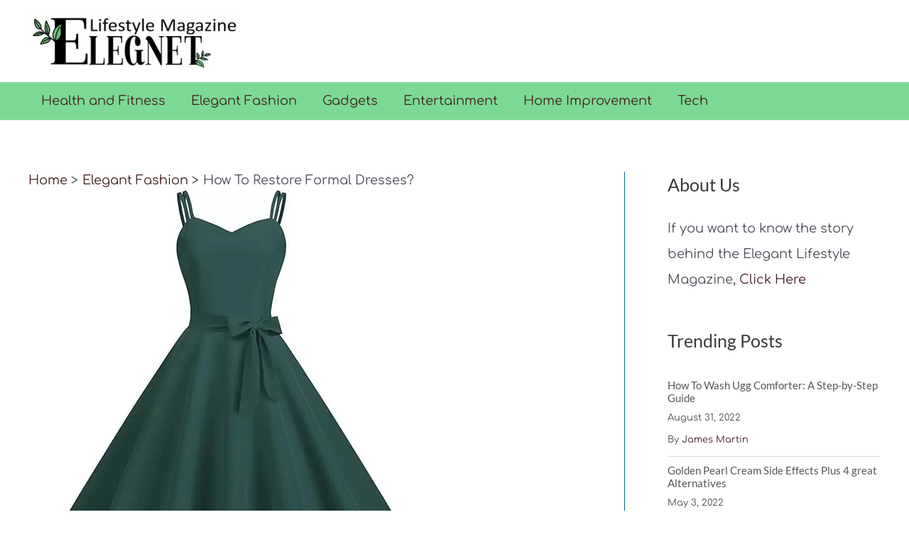

--- FILE ---
content_type: text/html; charset=UTF-8
request_url: https://eastlifepro.com/how-to-restore-formal-dresses
body_size: 24857
content:
<!DOCTYPE html><html
lang="en-US" prefix="og: https://ogp.me/ns#"><head><meta
charset="UTF-8"><meta
name="viewport" content="width=device-width, initial-scale=1"><link
rel="profile" href="https://gmpg.org/xfn/11"><link
rel="preload" href="https://eastlifepro.com/wp-content/astra-local-fonts/comfortaa/1Pt_g8LJRfWJmhDAuUsSQamb1W0lwk4S4WjMDrMfIA.woff2" as="font" type="font/woff2" crossorigin><link
rel="preload" href="https://eastlifepro.com/wp-content/astra-local-fonts/lato/S6u9w4BMUTPHh6UVSwiPGQ.woff2" as="font" type="font/woff2" crossorigin><title>How To Restore Formal Dresses?</title><meta
name="description" content="Proper maint­enance is essential for prese­rving the elegance of formal dresses. By following specific measures, you can effectively care for your dress and"/><meta
name="robots" content="follow, index, max-snippet:-1, max-video-preview:-1, max-image-preview:large"/><link
rel="canonical" href="https://eastlifepro.com/how-to-restore-formal-dresses" /><meta
property="og:locale" content="en_US" /><meta
property="og:type" content="article" /><meta
property="og:title" content="How To Restore Formal Dresses?" /><meta
property="og:description" content="Proper maint­enance is essential for prese­rving the elegance of formal dresses. By following specific measures, you can effectively care for your dress and" /><meta
property="og:url" content="https://eastlifepro.com/how-to-restore-formal-dresses" /><meta
property="og:site_name" content="Elegant Lifestyle Mag" /><meta
property="article:section" content="Elegant Fashion" /><meta
property="og:image" content="https://eastlifepro.com/wp-content/uploads/2023/09/Restore-Formal-Dresses.jpg" /><meta
property="og:image:secure_url" content="https://eastlifepro.com/wp-content/uploads/2023/09/Restore-Formal-Dresses.jpg" /><meta
property="og:image:width" content="569" /><meta
property="og:image:height" content="640" /><meta
property="og:image:alt" content="Restore Formal Dresses" /><meta
property="og:image:type" content="image/jpeg" /><meta
property="article:published_time" content="2023-09-18T16:05:24+04:30" /><meta
name="twitter:card" content="summary_large_image" /><meta
name="twitter:title" content="How To Restore Formal Dresses?" /><meta
name="twitter:description" content="Proper maint­enance is essential for prese­rving the elegance of formal dresses. By following specific measures, you can effectively care for your dress and" /><meta
name="twitter:image" content="https://eastlifepro.com/wp-content/uploads/2023/09/Restore-Formal-Dresses.jpg" /><meta
name="twitter:label1" content="Written by" /><meta
name="twitter:data1" content="Michael Caine" /><meta
name="twitter:label2" content="Time to read" /><meta
name="twitter:data2" content="4 minutes" /> <script type="application/ld+json" class="rank-math-schema">{"@context":"https://schema.org","@graph":[{"@type":["Organization","Person"],"@id":"https://eastlifepro.com/#person","name":"Kamran","url":"https://eastlifepro.com","logo":{"@type":"ImageObject","@id":"https://eastlifepro.com/#logo","url":"https://eastlifepro.com/wp-content/uploads/2022/02/cropped-eastlifepro-logo.jpg","contentUrl":"https://eastlifepro.com/wp-content/uploads/2022/02/cropped-eastlifepro-logo.jpg","caption":"Kamran","inLanguage":"en-US"},"image":{"@id":"https://eastlifepro.com/#logo"}},{"@type":"WebSite","@id":"https://eastlifepro.com/#website","url":"https://eastlifepro.com","name":"Kamran","publisher":{"@id":"https://eastlifepro.com/#person"},"inLanguage":"en-US"},{"@type":"ImageObject","@id":"https://eastlifepro.com/wp-content/uploads/2023/09/Restore-Formal-Dresses.jpg","url":"https://eastlifepro.com/wp-content/uploads/2023/09/Restore-Formal-Dresses.jpg","width":"569","height":"640","caption":"Restore Formal Dresses","inLanguage":"en-US"},{"@type":"BreadcrumbList","@id":"https://eastlifepro.com/how-to-restore-formal-dresses#breadcrumb","itemListElement":[{"@type":"ListItem","position":"1","item":{"@id":"https://eastlifepro.com","name":"Home"}},{"@type":"ListItem","position":"2","item":{"@id":"https://eastlifepro.com/how-to-restore-formal-dresses","name":"How To Restore Formal Dresses?"}}]},{"@type":"WebPage","@id":"https://eastlifepro.com/how-to-restore-formal-dresses#webpage","url":"https://eastlifepro.com/how-to-restore-formal-dresses","name":"How To Restore Formal Dresses?","datePublished":"2023-09-18T16:05:24+04:30","dateModified":"2023-09-18T16:05:24+04:30","isPartOf":{"@id":"https://eastlifepro.com/#website"},"primaryImageOfPage":{"@id":"https://eastlifepro.com/wp-content/uploads/2023/09/Restore-Formal-Dresses.jpg"},"inLanguage":"en-US","breadcrumb":{"@id":"https://eastlifepro.com/how-to-restore-formal-dresses#breadcrumb"}},{"@type":"Person","@id":"https://eastlifepro.com/author/michael-caine","name":"Michael Caine","url":"https://eastlifepro.com/author/michael-caine","image":{"@type":"ImageObject","@id":"https://secure.gravatar.com/avatar/da882097ad3dcf4ec137ce56f2313ccb5c795280139a61fd9142c59beddb6b2a?s=96&amp;d=mm&amp;r=g","url":"https://secure.gravatar.com/avatar/da882097ad3dcf4ec137ce56f2313ccb5c795280139a61fd9142c59beddb6b2a?s=96&amp;d=mm&amp;r=g","caption":"Michael Caine","inLanguage":"en-US"}},{"@type":"BlogPosting","headline":"How To Restore Formal Dresses?","keywords":"Restore Formal Dresses","datePublished":"2023-09-18T16:05:24+04:30","dateModified":"2023-09-18T16:05:24+04:30","author":{"@id":"https://eastlifepro.com/author/michael-caine","name":"Michael Caine"},"publisher":{"@id":"https://eastlifepro.com/#person"},"description":"Proper maint\u00adenance is essential for prese\u00adrving the elegance of formal dresses. By following specific measures, you can effectively care for your dress and","name":"How To Restore Formal Dresses?","@id":"https://eastlifepro.com/how-to-restore-formal-dresses#richSnippet","isPartOf":{"@id":"https://eastlifepro.com/how-to-restore-formal-dresses#webpage"},"image":{"@id":"https://eastlifepro.com/wp-content/uploads/2023/09/Restore-Formal-Dresses.jpg"},"inLanguage":"en-US","mainEntityOfPage":{"@id":"https://eastlifepro.com/how-to-restore-formal-dresses#webpage"}}]}</script> <link
rel="alternate" type="application/rss+xml" title="Elegant Lifestyle Mag &raquo; Feed" href="https://eastlifepro.com/feed" /><link
rel="alternate" type="application/rss+xml" title="Elegant Lifestyle Mag &raquo; Comments Feed" href="https://eastlifepro.com/comments/feed" /><link
rel="alternate" title="oEmbed (JSON)" type="application/json+oembed" href="https://eastlifepro.com/wp-json/oembed/1.0/embed?url=https%3A%2F%2Feastlifepro.com%2Fhow-to-restore-formal-dresses" /><link
rel="alternate" title="oEmbed (XML)" type="text/xml+oembed" href="https://eastlifepro.com/wp-json/oembed/1.0/embed?url=https%3A%2F%2Feastlifepro.com%2Fhow-to-restore-formal-dresses&#038;format=xml" /><style id='wp-img-auto-sizes-contain-inline-css'>img:is([sizes=auto i],[sizes^="auto," i]){contain-intrinsic-size:3000px 1500px}</style><link
rel='stylesheet' id='astra-theme-css-css' href='https://eastlifepro.com/wp-content/themes/astra/assets/css/minified/main.min.css?ver=3.9.2' media='all' /><style id='astra-theme-css-inline-css'>.ast-no-sidebar .entry-content
.alignfull{margin-left:calc( -50vw + 50%);margin-right:calc( -50vw + 50%);max-width:100vw;width:100vw}.ast-no-sidebar .entry-content
.alignwide{margin-left:calc(-41vw + 50%);margin-right:calc(-41vw + 50%);max-width:unset;width:unset}.ast-no-sidebar .entry-content .alignfull .alignfull,.ast-no-sidebar .entry-content .alignfull .alignwide,.ast-no-sidebar .entry-content .alignwide .alignfull,.ast-no-sidebar .entry-content .alignwide .alignwide,.ast-no-sidebar .entry-content .wp-block-column .alignfull,.ast-no-sidebar .entry-content .wp-block-column
.alignwide{width:100%;margin-left:auto;margin-right:auto}.wp-block-gallery,.blocks-gallery-grid{margin:0}.wp-block-separator{max-width:100px}.wp-block-separator.is-style-wide,.wp-block-separator.is-style-dots{max-width:none}.entry-content .has-2-columns .wp-block-column:first-child{padding-right:10px}.entry-content .has-2-columns .wp-block-column:last-child{padding-left:10px}@media (max-width: 782px){.entry-content .wp-block-columns .wp-block-column{flex-basis:100%}.entry-content .has-2-columns .wp-block-column:first-child{padding-right:0}.entry-content .has-2-columns .wp-block-column:last-child{padding-left:0}}body .entry-content .wp-block-latest-posts{margin-left:0}body .entry-content .wp-block-latest-posts
li{list-style:none}.ast-no-sidebar .ast-container .entry-content .wp-block-latest-posts{margin-left:0}.ast-header-break-point .entry-content
.alignwide{margin-left:auto;margin-right:auto}.entry-content .blocks-gallery-item
img{margin-bottom:auto}.wp-block-pullquote{border-top:4px solid #555d66;border-bottom:4px solid #555d66;color:#40464d}:root{--ast-container-default-xlg-padding:6.67em;--ast-container-default-lg-padding:5.67em;--ast-container-default-slg-padding:4.34em;--ast-container-default-md-padding:3.34em;--ast-container-default-sm-padding:6.67em;--ast-container-default-xs-padding:2.4em;--ast-container-default-xxs-padding:1.4em}html{font-size:112.5%}a,.page-title{color:#442424}a:hover,a:focus{color:#d51107}body,button,input,select,textarea,.ast-button,.ast-custom-button{font-family:'Comfortaa',display;font-weight:inherit;font-size:18px;font-size:1rem}blockquote{color:var(--ast-global-color-3)}h1,.entry-content h1,h2,.entry-content h2,h3,.entry-content h3,h4,.entry-content h4,h5,.entry-content h5,h6,.entry-content h6,.site-title,.site-title
a{font-family:'Lato',sans-serif}.site-title{font-size:35px;font-size:1.9444444444444rem;display:none}header .custom-logo-link
img{max-width:300px}.astra-logo-svg{width:300px}.ast-archive-description .ast-archive-title{font-size:40px;font-size:2.2222222222222rem}.site-header .site-description{font-size:15px;font-size:0.83333333333333rem;display:none}.entry-title{font-size:38px;font-size:2.1111111111111rem}h1,.entry-content
h1{font-size:54px;font-size:3rem;font-family:'Lato',sans-serif;line-height:1.2}h2,.entry-content
h2{font-size:42px;font-size:2.3333333333333rem;font-family:'Lato',sans-serif;line-height:1.2}h3,.entry-content
h3{font-size:32px;font-size:1.7777777777778rem;font-family:'Lato',sans-serif;line-height:1.2}h4,.entry-content
h4{font-size:24px;font-size:1.3333333333333rem;line-height:1.2;font-family:'Lato',sans-serif}h5,.entry-content
h5{font-size:20px;font-size:1.1111111111111rem;line-height:1.2;font-family:'Lato',sans-serif}h6,.entry-content
h6{font-size:15px;font-size:0.83333333333333rem;line-height:1.2;font-family:'Lato',sans-serif}.ast-single-post .entry-title,.page-title{font-size:30px;font-size:1.6666666666667rem}::selection{background-color:var(--ast-global-color-0);color:#fff}body,h1,.entry-title a,.entry-content h1,h2,.entry-content h2,h3,.entry-content h3,h4,.entry-content h4,h5,.entry-content h5,h6,.entry-content
h6{color:var(--ast-global-color-3)}.tagcloud a:hover,.tagcloud a:focus,.tagcloud a.current-item{color:#fff;border-color:#442424;background-color:#442424}input:focus,input[type="text"]:focus,input[type="email"]:focus,input[type="url"]:focus,input[type="password"]:focus,input[type="reset"]:focus,input[type="search"]:focus,textarea:focus{border-color:#442424}input[type="radio"]:checked,input[type=reset],input[type="checkbox"]:checked,input[type="checkbox"]:hover:checked,input[type="checkbox"]:focus:checked,input[type=range]::-webkit-slider-thumb{border-color:#442424;background-color:#442424;box-shadow:none}.site-footer a:hover + .post-count,.site-footer a:focus+.post-count{background:#442424;border-color:#442424}.single .nav-links .nav-previous,.single .nav-links .nav-next{color:#442424}.entry-meta,.entry-meta
*{line-height:1.45;color:#442424}.entry-meta a:hover,.entry-meta a:hover *,.entry-meta a:focus,.entry-meta a:focus *,.page-links > .page-link,.page-links .page-link:hover,.post-navigation a:hover{color:#d51107}#cat option,.secondary .calendar_wrap thead a,.secondary .calendar_wrap thead a:visited{color:#442424}.secondary .calendar_wrap #today,.ast-progress-val
span{background:#442424}.secondary a:hover + .post-count,.secondary a:focus+.post-count{background:#442424;border-color:#442424}.calendar_wrap #today>a{color:#fff}.page-links .page-link,.single .post-navigation
a{color:#442424}.ast-archive-title{color:var(--ast-global-color-2)}.widget-title{font-size:25px;font-size:1.3888888888889rem;color:var(--ast-global-color-2)}#secondary,#secondary button,#secondary input,#secondary select,#secondary
textarea{font-size:18px;font-size:1rem}.ast-single-post .entry-content a,.ast-comment-content a:not(.ast-comment-edit-reply-wrap a){text-decoration:underline}.ast-single-post .wp-block-button .wp-block-button__link,.ast-single-post .elementor-button-wrapper .elementor-button,.ast-single-post .entry-content .uagb-tab a,.ast-single-post .entry-content .uagb-ifb-cta a,.ast-single-post .entry-content .wp-block-uagb-buttons a,.ast-single-post .entry-content .uabb-module-content a,.ast-single-post .entry-content .uagb-post-grid a,.ast-single-post .entry-content .uagb-timeline a,.ast-single-post .entry-content .uagb-toc__wrap a,.ast-single-post .entry-content .uagb-taxomony-box a,.ast-single-post .entry-content .woocommerce a,.entry-content .wp-block-latest-posts>li>a{text-decoration:none}.site-logo-img
img{transition:all 0.2s linear}#secondary{margin:4em
0 2.5em;word-break:break-word;line-height:2}#secondary
li{margin-bottom:0.25em}#secondary li:last-child{margin-bottom:0}@media (max-width: 768px){.js_active .ast-plain-container.ast-single-post
#secondary{margin-top:1.5em}}.ast-separate-container.ast-two-container #secondary
.widget{background-color:#fff;padding:2em;margin-bottom:2em}@media (min-width: 993px){.ast-left-sidebar
#secondary{padding-right:60px}.ast-right-sidebar
#secondary{padding-left:60px}}@media (max-width: 993px){.ast-right-sidebar
#secondary{padding-left:30px}.ast-left-sidebar
#secondary{padding-right:30px}}@media (max-width:921px){#ast-desktop-header{display:none}}@media (min-width:921px){#ast-mobile-header{display:none}}.wp-block-buttons.aligncenter{justify-content:center}@media (max-width:921px){.ast-theme-transparent-header #primary,.ast-theme-transparent-header
#secondary{padding:0}}@media (max-width:921px){.ast-plain-container.ast-no-sidebar
#primary{padding:0}}.ast-plain-container.ast-no-sidebar
#primary{margin-top:0;margin-bottom:0}@media (min-width:1200px){.wp-block-group .has-background{padding:20px}}@media (min-width:1200px){.ast-plain-container.ast-right-sidebar .entry-content .wp-block-group.alignwide,.ast-plain-container.ast-left-sidebar .entry-content .wp-block-group.alignwide,.ast-plain-container.ast-right-sidebar .entry-content .wp-block-group.alignfull,.ast-plain-container.ast-left-sidebar .entry-content .wp-block-group.alignfull{padding-left:20px;padding-right:20px}}@media (min-width:1200px){.wp-block-cover-image.alignwide .wp-block-cover__inner-container,.wp-block-cover.alignwide .wp-block-cover__inner-container,.wp-block-cover-image.alignfull .wp-block-cover__inner-container,.wp-block-cover.alignfull .wp-block-cover__inner-container{width:100%}}.wp-block-columns{margin-bottom:unset}.wp-block-image.size-full{margin:2rem 0}.wp-block-separator.has-background{padding:0}.wp-block-gallery{margin-bottom:1.6em}.wp-block-group{padding-top:4em;padding-bottom:4em}.wp-block-group__inner-container .wp-block-columns:last-child,.wp-block-group__inner-container :last-child,.wp-block-table
table{margin-bottom:0}.blocks-gallery-grid{width:100%}.wp-block-navigation-link__content{padding:5px
0}.wp-block-group .wp-block-group .has-text-align-center,.wp-block-group .wp-block-column .has-text-align-center{max-width:100%}.has-text-align-center{margin:0
auto}@media (max-width:1200px){.wp-block-group{padding:3em}.wp-block-group .wp-block-group{padding:1.5em}.wp-block-columns,.wp-block-column{margin:1rem 0}}@media (min-width:921px){.wp-block-columns .wp-block-group{padding:2em}}@media (max-width:544px){.wp-block-cover-image .wp-block-cover__inner-container,.wp-block-cover .wp-block-cover__inner-container{width:unset}.wp-block-cover,.wp-block-cover-image{padding:2em
0}.wp-block-group,.wp-block-cover{padding:2em}.wp-block-media-text__media img,.wp-block-media-text__media
video{width:unset;max-width:100%}.wp-block-media-text.has-background .wp-block-media-text__content{padding:1em}}.wp-block-image.aligncenter{margin-left:auto;margin-right:auto}.wp-block-table.aligncenter{margin-left:auto;margin-right:auto}@media (min-width:544px){.entry-content .wp-block-media-text.has-media-on-the-right .wp-block-media-text__content{padding:0
8% 0 0}.entry-content .wp-block-media-text .wp-block-media-text__content{padding:0
0 0 8%}.ast-plain-container .site-content .entry-content .has-custom-content-position.is-position-bottom-left > *,.ast-plain-container .site-content .entry-content .has-custom-content-position.is-position-bottom-right > *,.ast-plain-container .site-content .entry-content .has-custom-content-position.is-position-top-left > *,.ast-plain-container .site-content .entry-content .has-custom-content-position.is-position-top-right > *,.ast-plain-container .site-content .entry-content .has-custom-content-position.is-position-center-right > *,.ast-plain-container .site-content .entry-content .has-custom-content-position.is-position-center-left>*{margin:0}}@media (max-width:544px){.entry-content .wp-block-media-text .wp-block-media-text__content{padding:8% 0}.wp-block-media-text .wp-block-media-text__media
img{width:auto;max-width:100%}}.wp-block-button.is-style-outline .wp-block-button__link{border-color:var(--ast-global-color-0);border-top-width:0px;border-right-width:0px;border-bottom-width:0px;border-left-width:0px}.wp-block-button.is-style-outline>.wp-block-button__link:not(.has-text-color),.wp-block-button.wp-block-button__link.is-style-outline:not(.has-text-color){color:var(--ast-global-color-0)}.wp-block-button.is-style-outline .wp-block-button__link:hover,.wp-block-button.is-style-outline .wp-block-button__link:focus{color:#fff !important;background-color:#d51107;border-color:#d51107}.post-page-numbers.current .page-link,.ast-pagination .page-numbers.current{color:#fff;border-color:var(--ast-global-color-0);background-color:var(--ast-global-color-0);border-radius:2px}@media (min-width:544px){.entry-content>.alignleft{margin-right:20px}.entry-content>.alignright{margin-left:20px}}.wp-block-button.is-style-outline .wp-block-button__link{border-top-width:0px;border-right-width:0px;border-bottom-width:0px;border-left-width:0px}h1.widget-title{font-weight:inherit}h2.widget-title{font-weight:inherit}h3.widget-title{font-weight:inherit}@media (max-width:921px){.ast-separate-container #primary,.ast-separate-container
#secondary{padding:1.5em 0}#primary,#secondary{padding:1.5em 0;margin:0}.ast-left-sidebar #content>.ast-container{display:flex;flex-direction:column-reverse;width:100%}.ast-separate-container .ast-article-post,.ast-separate-container .ast-article-single{padding:1.5em 2.14em}.ast-author-box
img.avatar{margin:20px
0 0 0}}@media (max-width:921px){#secondary.secondary{padding-top:0}.ast-separate-container.ast-right-sidebar
#secondary{padding-left:1em;padding-right:1em}.ast-separate-container.ast-two-container
#secondary{padding-left:0;padding-right:0}.ast-page-builder-template .entry-header #secondary,.ast-page-builder-template
#secondary{margin-top:1.5em}}@media (max-width:921px){.ast-right-sidebar
#primary{padding-right:0}.ast-page-builder-template.ast-left-sidebar #secondary,.ast-page-builder-template.ast-right-sidebar
#secondary{padding-right:20px;padding-left:20px}.ast-right-sidebar #secondary,.ast-left-sidebar
#primary{padding-left:0}.ast-left-sidebar
#secondary{padding-right:0}}@media (min-width:922px){.ast-separate-container.ast-right-sidebar #primary,.ast-separate-container.ast-left-sidebar
#primary{border:0}.search-no-results.ast-separate-container
#primary{margin-bottom:4em}}@media (min-width:922px){.ast-right-sidebar
#primary{border-right:1px solid var(--ast-border-color)}.ast-left-sidebar
#primary{border-left:1px solid var(--ast-border-color)}.ast-right-sidebar
#secondary{border-left:1px solid var(--ast-border-color);margin-left:-1px}.ast-left-sidebar
#secondary{border-right:1px solid var(--ast-border-color);margin-right:-1px}.ast-separate-container.ast-two-container.ast-right-sidebar
#secondary{padding-left:30px;padding-right:0}.ast-separate-container.ast-two-container.ast-left-sidebar
#secondary{padding-right:30px;padding-left:0}.ast-separate-container.ast-right-sidebar #secondary,.ast-separate-container.ast-left-sidebar
#secondary{border:0;margin-left:auto;margin-right:auto}.ast-separate-container.ast-two-container #secondary .widget:last-child{margin-bottom:0}}.wp-block-button .wp-block-button__link{color:#fff}.wp-block-button .wp-block-button__link:hover,.wp-block-button .wp-block-button__link:focus{color:#fff;background-color:#d51107;border-color:#d51107}.elementor-widget-heading h1.elementor-heading-title{line-height:1.2}.elementor-widget-heading h2.elementor-heading-title{line-height:1.2}.elementor-widget-heading h3.elementor-heading-title{line-height:1.2}.elementor-widget-heading h4.elementor-heading-title{line-height:1.2}.elementor-widget-heading h5.elementor-heading-title{line-height:1.2}.elementor-widget-heading h6.elementor-heading-title{line-height:1.2}.wp-block-button .wp-block-button__link{border-style:solid;border-top-width:0px;border-right-width:0px;border-left-width:0px;border-bottom-width:0px;border-color:var(--ast-global-color-0);background-color:var(--ast-global-color-0);color:#fff;font-family:inherit;font-weight:inherit;line-height:1;border-radius:30px;padding-top:10px;padding-right:20px;padding-bottom:10px;padding-left:20px}.menu-toggle,button,.ast-button,.ast-custom-button,.button,input#submit,input[type="button"],input[type="submit"],input[type="reset"],form[CLASS*="wp-block-search__"].wp-block-search .wp-block-search__inside-wrapper .wp-block-search__button,body .wp-block-file .wp-block-file__button{border-style:solid;border-top-width:0px;border-right-width:0px;border-left-width:0px;border-bottom-width:0px;color:#fff;border-color:var(--ast-global-color-0);background-color:var(--ast-global-color-0);border-radius:30px;padding-top:10px;padding-right:20px;padding-bottom:10px;padding-left:20px;font-family:inherit;font-weight:inherit;line-height:1}button:focus,.menu-toggle:hover,button:hover,.ast-button:hover,.ast-custom-button:hover .button:hover,.ast-custom-button:hover ,input[type=reset]:hover,input[type=reset]:focus,input#submit:hover,input#submit:focus,input[type="button"]:hover,input[type="button"]:focus,input[type="submit"]:hover,input[type="submit"]:focus,form[CLASS*="wp-block-search__"].wp-block-search .wp-block-search__inside-wrapper .wp-block-search__button:hover,form[CLASS*="wp-block-search__"].wp-block-search .wp-block-search__inside-wrapper .wp-block-search__button:focus,body .wp-block-file .wp-block-file__button:hover,body .wp-block-file .wp-block-file__button:focus{color:#fff;background-color:#d51107;border-color:#d51107}@media (min-width:544px){.ast-container{max-width:100%}}@media (max-width:544px){.ast-separate-container .ast-article-post,.ast-separate-container .ast-article-single,.ast-separate-container .comments-title,.ast-separate-container .ast-archive-description{padding:1.5em 1em}.ast-separate-container #content .ast-container{padding-left:0.54em;padding-right:0.54em}.ast-separate-container .ast-comment-list li.depth-1{padding:1.5em 1em;margin-bottom:1.5em}.ast-separate-container .ast-comment-list
.bypostauthor{padding:.5em}.ast-search-menu-icon.ast-dropdown-active .search-field{width:170px}.ast-separate-container
#secondary{padding-top:0}.ast-separate-container.ast-two-container #secondary
.widget{margin-bottom:1.5em;padding-left:1em;padding-right:1em}}@media (max-width:921px){.ast-mobile-header-stack .main-header-bar .ast-search-menu-icon{display:inline-block}.ast-header-break-point.ast-header-custom-item-outside .ast-mobile-header-stack .main-header-bar .ast-search-icon{margin:0}.ast-comment-avatar-wrap
img{max-width:2.5em}.ast-separate-container .ast-comment-list li.depth-1{padding:1.5em 2.14em}.ast-separate-container .comment-respond{padding:2em
2.14em}.ast-comment-meta{padding:0
1.8888em 1.3333em}}.entry-content>.wp-block-group,.entry-content>.wp-block-media-text,.entry-content>.wp-block-cover,.entry-content>.wp-block-columns{max-width:58em;width:calc(100% - 4em);margin-left:auto;margin-right:auto}.entry-content [class*="__inner-container"]>.alignfull{max-width:100%;margin-left:0;margin-right:0}.entry-content [class*="__inner-container"]>*:not(.alignwide):not(.alignfull):not(.alignleft):not(.alignright){margin-left:auto;margin-right:auto}.entry-content [class*="__inner-container"]>*:not(.alignwide):not(p):not(.alignfull):not(.alignleft):not(.alignright):not(.is-style-wide):not(iframe){max-width:50rem;width:100%}@media (min-width:921px){.entry-content>.wp-block-group.alignwide.has-background,.entry-content>.wp-block-group.alignfull.has-background,.entry-content>.wp-block-cover.alignwide,.entry-content>.wp-block-cover.alignfull,.entry-content>.wp-block-columns.has-background.alignwide,.entry-content>.wp-block-columns.has-background.alignfull{margin-top:0;margin-bottom:0;padding:6em
4em}.entry-content>.wp-block-columns.has-background{margin-bottom:0}}@media (min-width:1200px){.entry-content .alignfull
p{max-width:1200px}.entry-content
.alignfull{max-width:100%;width:100%}.ast-page-builder-template .entry-content .alignwide,.entry-content [class*="__inner-container"]>.alignwide{max-width:1200px;margin-left:0;margin-right:0}.entry-content .alignfull [class*="__inner-container"]>.alignwide{max-width:80rem}}@media (min-width:545px){.site-main .entry-content>.alignwide{margin:0
auto}.wp-block-group.has-background,.entry-content>.wp-block-cover,.entry-content>.wp-block-columns.has-background{padding:4em;margin-top:0;margin-bottom:0}.entry-content .wp-block-media-text.alignfull .wp-block-media-text__content,.entry-content .wp-block-media-text.has-background .wp-block-media-text__content{padding:0
8%}}@media (max-width:921px){.widget-title{font-size:22px;font-size:1.375rem}body,button,input,select,textarea,.ast-button,.ast-custom-button{font-size:16px;font-size:0.88888888888889rem}#secondary,#secondary button,#secondary input,#secondary select,#secondary
textarea{font-size:16px;font-size:0.88888888888889rem}.site-title{display:block}.ast-archive-description .ast-archive-title{font-size:40px}.site-header .site-description{display:none}.entry-title{font-size:30px}h1,.entry-content
h1{font-size:45px}h2,.entry-content
h2{font-size:32px}h3,.entry-content
h3{font-size:28px}h4,.entry-content
h4{font-size:22px;font-size:1.2222222222222rem}h5,.entry-content
h5{font-size:18px;font-size:1rem}h6,.entry-content
h6{font-size:15px;font-size:0.83333333333333rem}.ast-single-post .entry-title,.page-title{font-size:30px}}@media (max-width:544px){.widget-title{font-size:22px;font-size:1.375rem}body,button,input,select,textarea,.ast-button,.ast-custom-button{font-size:16px;font-size:0.88888888888889rem}#secondary,#secondary button,#secondary input,#secondary select,#secondary
textarea{font-size:16px;font-size:0.88888888888889rem}.site-title{display:none}.ast-archive-description .ast-archive-title{font-size:40px}.site-header .site-description{display:none}.entry-title{font-size:30px}h1,.entry-content
h1{font-size:32px}h2,.entry-content
h2{font-size:28px}h3,.entry-content
h3{font-size:22px}h4,.entry-content
h4{font-size:20px;font-size:1.1111111111111rem}h5,.entry-content
h5{font-size:17px;font-size:0.94444444444444rem}h6,.entry-content
h6{font-size:15px;font-size:0.83333333333333rem}.ast-single-post .entry-title,.page-title{font-size:30px}}@media (max-width:544px){html{font-size:112.5%}}@media (min-width:922px){.ast-container{max-width:1240px}}@media (min-width:922px){.site-content .ast-container{display:flex}}@media (max-width:921px){.site-content .ast-container{flex-direction:column}}@media (min-width:922px){.main-header-menu .sub-menu .menu-item.ast-left-align-sub-menu:hover > .sub-menu,.main-header-menu .sub-menu .menu-item.ast-left-align-sub-menu.focus>.sub-menu{margin-left:-0px}}.wp-block-search{margin-bottom:20px}.wp-block-site-tagline{margin-top:20px}form.wp-block-search .wp-block-search__input,.wp-block-search.wp-block-search__button-inside .wp-block-search__inside-wrapper{border-color:#eaeaea;background:#fafafa}.wp-block-search.wp-block-search__button-inside .wp-block-search__inside-wrapper .wp-block-search__input:focus,.wp-block-loginout input:focus{outline:thin dotted}.wp-block-loginout input:focus{border-color:transparent}form.wp-block-search .wp-block-search__inside-wrapper .wp-block-search__input{padding:12px}form.wp-block-search .wp-block-search__button
svg{fill:currentColor;width:20px;height:20px}.wp-block-loginout p
label{display:block}.wp-block-loginout p:not(.login-remember):not(.login-submit) input{width:100%}.wp-block-loginout .login-remember
input{width:1.1rem;height:1.1rem;margin:0
5px 4px 0;vertical-align:middle}blockquote,cite{font-style:initial}.wp-block-file{display:flex;align-items:center;flex-wrap:wrap;justify-content:space-between}.wp-block-pullquote{border:none}.wp-block-pullquote blockquote::before{content:"\201D";font-family:"Helvetica",sans-serif;display:flex;transform:rotate( 180deg );font-size:6rem;font-style:normal;line-height:1;font-weight:bold;align-items:center;justify-content:center}.has-text-align-right>blockquote::before{justify-content:flex-start}.has-text-align-left>blockquote::before{justify-content:flex-end}figure.wp-block-pullquote.is-style-solid-color
blockquote{max-width:100%;text-align:inherit}blockquote{padding:0
1.2em 1.2em}.wp-block-button__link{border:2px
solid currentColor}body .wp-block-file .wp-block-file__button{text-decoration:none}ul.wp-block-categories-list.wp-block-categories,ul.wp-block-archives-list.wp-block-archives{list-style-type:none}ul,ol{margin-left:20px}figure.alignright
figcaption{text-align:right}:root .has-ast-global-color-0-color{color:var(--ast-global-color-0)}:root .has-ast-global-color-0-background-color{background-color:var(--ast-global-color-0)}:root .wp-block-button .has-ast-global-color-0-color{color:var(--ast-global-color-0)}:root .wp-block-button .has-ast-global-color-0-background-color{background-color:var(--ast-global-color-0)}:root .has-ast-global-color-1-color{color:var(--ast-global-color-1)}:root .has-ast-global-color-1-background-color{background-color:var(--ast-global-color-1)}:root .wp-block-button .has-ast-global-color-1-color{color:var(--ast-global-color-1)}:root .wp-block-button .has-ast-global-color-1-background-color{background-color:var(--ast-global-color-1)}:root .has-ast-global-color-2-color{color:var(--ast-global-color-2)}:root .has-ast-global-color-2-background-color{background-color:var(--ast-global-color-2)}:root .wp-block-button .has-ast-global-color-2-color{color:var(--ast-global-color-2)}:root .wp-block-button .has-ast-global-color-2-background-color{background-color:var(--ast-global-color-2)}:root .has-ast-global-color-3-color{color:var(--ast-global-color-3)}:root .has-ast-global-color-3-background-color{background-color:var(--ast-global-color-3)}:root .wp-block-button .has-ast-global-color-3-color{color:var(--ast-global-color-3)}:root .wp-block-button .has-ast-global-color-3-background-color{background-color:var(--ast-global-color-3)}:root .has-ast-global-color-4-color{color:var(--ast-global-color-4)}:root .has-ast-global-color-4-background-color{background-color:var(--ast-global-color-4)}:root .wp-block-button .has-ast-global-color-4-color{color:var(--ast-global-color-4)}:root .wp-block-button .has-ast-global-color-4-background-color{background-color:var(--ast-global-color-4)}:root .has-ast-global-color-5-color{color:var(--ast-global-color-5)}:root .has-ast-global-color-5-background-color{background-color:var(--ast-global-color-5)}:root .wp-block-button .has-ast-global-color-5-color{color:var(--ast-global-color-5)}:root .wp-block-button .has-ast-global-color-5-background-color{background-color:var(--ast-global-color-5)}:root .has-ast-global-color-6-color{color:var(--ast-global-color-6)}:root .has-ast-global-color-6-background-color{background-color:var(--ast-global-color-6)}:root .wp-block-button .has-ast-global-color-6-color{color:var(--ast-global-color-6)}:root .wp-block-button .has-ast-global-color-6-background-color{background-color:var(--ast-global-color-6)}:root .has-ast-global-color-7-color{color:var(--ast-global-color-7)}:root .has-ast-global-color-7-background-color{background-color:var(--ast-global-color-7)}:root .wp-block-button .has-ast-global-color-7-color{color:var(--ast-global-color-7)}:root .wp-block-button .has-ast-global-color-7-background-color{background-color:var(--ast-global-color-7)}:root .has-ast-global-color-8-color{color:var(--ast-global-color-8)}:root .has-ast-global-color-8-background-color{background-color:var(--ast-global-color-8)}:root .wp-block-button .has-ast-global-color-8-color{color:var(--ast-global-color-8)}:root .wp-block-button .has-ast-global-color-8-background-color{background-color:var(--ast-global-color-8)}:root{--ast-global-color-0:#0170B9;--ast-global-color-1:#3a3a3a;--ast-global-color-2:#3a3a3a;--ast-global-color-3:#4B4F58;--ast-global-color-4:#F5F5F5;--ast-global-color-5:#FFF;--ast-global-color-6:#E5E5E5;--ast-global-color-7:#424242;--ast-global-color-8:#000}:root{--ast-border-color:#0663a2}.ast-breadcrumbs .trail-browse,.ast-breadcrumbs .trail-items,.ast-breadcrumbs .trail-items
li{display:inline-block;margin:0;padding:0;border:none;background:inherit;text-indent:0}.ast-breadcrumbs .trail-browse{font-size:inherit;font-style:inherit;font-weight:inherit;color:inherit}.ast-breadcrumbs .trail-items{list-style:none}.trail-items li::after{padding:0
0.3em;content:"\00bb"}.trail-items li:last-of-type::after{display:none}.trail-items li::after{content:"\003E"}.ast-breadcrumbs-wrapper,.ast-breadcrumbs-wrapper
a{font-family:inherit;font-weight:inherit}.ast-default-menu-enable.ast-main-header-nav-open.ast-header-break-point .main-header-bar.ast-header-breadcrumb,.ast-main-header-nav-open .main-header-bar.ast-header-breadcrumb{padding-top:1em;padding-bottom:1em}.ast-header-break-point .main-header-bar.ast-header-breadcrumb{border-bottom-width:1px;border-bottom-color:#eaeaea;border-bottom-style:solid}.ast-breadcrumbs-wrapper{line-height:1.4}.ast-breadcrumbs-wrapper .rank-math-breadcrumb
p{margin-bottom:0px}.ast-breadcrumbs-wrapper{display:block;width:100%}h1,.entry-content h1,h2,.entry-content h2,h3,.entry-content h3,h4,.entry-content h4,h5,.entry-content h5,h6,.entry-content
h6{color:var(--ast-global-color-2)}.entry-title
a{color:var(--ast-global-color-2)}@media (max-width:921px){.ast-builder-grid-row-container.ast-builder-grid-row-tablet-3-firstrow .ast-builder-grid-row > *:first-child,.ast-builder-grid-row-container.ast-builder-grid-row-tablet-3-lastrow .ast-builder-grid-row>*:last-child{grid-column:1 / -1}}@media (max-width:544px){.ast-builder-grid-row-container.ast-builder-grid-row-mobile-3-firstrow .ast-builder-grid-row > *:first-child,.ast-builder-grid-row-container.ast-builder-grid-row-mobile-3-lastrow .ast-builder-grid-row>*:last-child{grid-column:1 / -1}}.ast-builder-layout-element[data-section="title_tagline"]{display:flex}@media (max-width:921px){.ast-header-break-point .ast-builder-layout-element[data-section="title_tagline"]{display:flex}}@media (max-width:544px){.ast-header-break-point .ast-builder-layout-element[data-section="title_tagline"]{display:flex}}.ast-builder-menu-2{font-family:inherit;font-weight:inherit}.ast-builder-menu-2 .sub-menu,.ast-builder-menu-2 .inline-on-mobile .sub-menu{border-top-width:2px;border-bottom-width:0px;border-right-width:0px;border-left-width:0px;border-color:var(--ast-global-color-0);border-style:solid;border-radius:0px}.ast-builder-menu-2 .main-header-menu > .menu-item > .sub-menu,.ast-builder-menu-2 .main-header-menu>.menu-item>.astra-full-megamenu-wrapper{margin-top:0px}.ast-desktop .ast-builder-menu-2 .main-header-menu > .menu-item > .sub-menu:before,.ast-desktop .ast-builder-menu-2 .main-header-menu>.menu-item>.astra-full-megamenu-wrapper:before{height:calc( 0px + 5px )}.ast-desktop .ast-builder-menu-2 .menu-item .sub-menu .menu-link{border-style:none}@media (max-width:921px){.ast-header-break-point .ast-builder-menu-2 .menu-item.menu-item-has-children>.ast-menu-toggle{top:0}.ast-builder-menu-2 .menu-item-has-children>.menu-link:after{content:unset}}@media (max-width:544px){.ast-header-break-point .ast-builder-menu-2 .menu-item.menu-item-has-children>.ast-menu-toggle{top:0}}.ast-builder-menu-2{display:flex}@media (max-width:921px){.ast-header-break-point .ast-builder-menu-2{display:flex}}@media (max-width:544px){.ast-header-break-point .ast-builder-menu-2{display:flex}}.ast-desktop .ast-menu-hover-style-underline > .menu-item > .menu-link:before,.ast-desktop .ast-menu-hover-style-overline>.menu-item>.menu-link:before{content:"";position:absolute;width:100%;right:50%;height:1px;background-color:transparent;transform:scale(0,0) translate(-50%,0);transition:transform .3s ease-in-out,color .0s ease-in-out}.ast-desktop .ast-menu-hover-style-underline > .menu-item:hover > .menu-link:before,.ast-desktop .ast-menu-hover-style-overline>.menu-item:hover>.menu-link:before{width:calc(100% - 1.2em);background-color:currentColor;transform:scale(1,1) translate(50%,0)}.ast-desktop .ast-menu-hover-style-underline>.menu-item>.menu-link:before{bottom:0}.ast-desktop .ast-menu-hover-style-overline>.menu-item>.menu-link:before{top:0}.ast-desktop .ast-menu-hover-style-zoom>.menu-item>.menu-link:hover{transition:all .3s ease;transform:scale(1.2)}.header-widget-area[data-section="sidebar-widgets-header-widget-1"]{display:block}@media (max-width:921px){.ast-header-break-point .header-widget-area[data-section="sidebar-widgets-header-widget-1"]{display:block}}@media (max-width:544px){.ast-header-break-point .header-widget-area[data-section="sidebar-widgets-header-widget-1"]{display:block}}.site-below-footer-wrap{padding-top:20px;padding-bottom:20px}.site-below-footer-wrap[data-section="section-below-footer-builder"]{background-color:#cfe8d6;;background-image:none;;min-height:80px}.site-below-footer-wrap[data-section="section-below-footer-builder"] .ast-builder-grid-row{max-width:1200px;margin-left:auto;margin-right:auto}.site-below-footer-wrap[data-section="section-below-footer-builder"] .ast-builder-grid-row,.site-below-footer-wrap[data-section="section-below-footer-builder"] .site-footer-section{align-items:flex-start}.site-below-footer-wrap[data-section="section-below-footer-builder"].ast-footer-row-inline .site-footer-section{display:flex;margin-bottom:0}.ast-builder-grid-row-3-equal .ast-builder-grid-row{grid-template-columns:repeat( 3,1fr )}@media (max-width:921px){.site-below-footer-wrap[data-section="section-below-footer-builder"].ast-footer-row-tablet-inline .site-footer-section{display:flex;margin-bottom:0}.site-below-footer-wrap[data-section="section-below-footer-builder"].ast-footer-row-tablet-stack .site-footer-section{display:block;margin-bottom:10px}.ast-builder-grid-row-container.ast-builder-grid-row-tablet-3-equal .ast-builder-grid-row{grid-template-columns:repeat( 3,1fr )}}@media (max-width:544px){.site-below-footer-wrap[data-section="section-below-footer-builder"].ast-footer-row-mobile-inline .site-footer-section{display:flex;margin-bottom:0}.site-below-footer-wrap[data-section="section-below-footer-builder"].ast-footer-row-mobile-stack .site-footer-section{display:block;margin-bottom:10px}.ast-builder-grid-row-container.ast-builder-grid-row-mobile-full .ast-builder-grid-row{grid-template-columns:1fr}}.site-below-footer-wrap[data-section="section-below-footer-builder"]{display:grid}@media (max-width:921px){.ast-header-break-point .site-below-footer-wrap[data-section="section-below-footer-builder"]{display:grid}}@media (max-width:544px){.ast-header-break-point .site-below-footer-wrap[data-section="section-below-footer-builder"]{display:grid}}.ast-footer-copyright{text-align:center}.ast-footer-copyright{color:#190f80}@media (max-width:921px){.ast-footer-copyright{text-align:center}}@media (max-width:544px){.ast-footer-copyright{text-align:center}}.ast-footer-copyright.ast-builder-layout-element{display:flex}@media (max-width:921px){.ast-header-break-point .ast-footer-copyright.ast-builder-layout-element{display:flex}}@media (max-width:544px){.ast-header-break-point .ast-footer-copyright.ast-builder-layout-element{display:flex}}.footer-widget-area[data-section="sidebar-widgets-footer-widget-1"].footer-widget-area-inner{text-align:left}.footer-widget-area.widget-area.site-footer-focus-item{width:auto}@media (max-width:921px){.footer-widget-area[data-section="sidebar-widgets-footer-widget-1"].footer-widget-area-inner{text-align:center}}@media (max-width:544px){.footer-widget-area[data-section="sidebar-widgets-footer-widget-1"].footer-widget-area-inner{text-align:center}}.footer-widget-area[data-section="sidebar-widgets-footer-widget-1"]{display:block}@media (max-width:921px){.ast-header-break-point .footer-widget-area[data-section="sidebar-widgets-footer-widget-1"]{display:block}}@media (max-width:544px){.ast-header-break-point .footer-widget-area[data-section="sidebar-widgets-footer-widget-1"]{display:block}}.ast-header-break-point .main-header-bar{border-bottom-width:1px}@media (min-width:922px){.main-header-bar{border-bottom-width:1px}}@media (min-width:922px){#primary{width:70%}#secondary{width:30%}}.main-header-menu .menu-item, #astra-footer-menu .menu-item, .main-header-bar .ast-masthead-custom-menu-items{-js-display:flex;display:flex;-webkit-box-pack:center;-webkit-justify-content:center;-moz-box-pack:center;-ms-flex-pack:center;justify-content:center;-webkit-box-orient:vertical;-webkit-box-direction:normal;-webkit-flex-direction:column;-moz-box-orient:vertical;-moz-box-direction:normal;-ms-flex-direction:column;flex-direction:column}.main-header-menu>.menu-item>.menu-link,#astra-footer-menu>.menu-item>.menu-link{height:100%;-webkit-box-align:center;-webkit-align-items:center;-moz-box-align:center;-ms-flex-align:center;align-items:center;-js-display:flex;display:flex}.ast-header-break-point .main-navigation ul .menu-item .menu-link .icon-arrow:first-of-type
svg{top:.2em;margin-top:0px;margin-left:0px;width:.65em;transform:translate(0, -2px) rotateZ(270deg)}.ast-mobile-popup-content .ast-submenu-expanded>.ast-menu-toggle{transform:rotateX(180deg)}.ast-separate-container .blog-layout-1, .ast-separate-container .blog-layout-2, .ast-separate-container .blog-layout-3{background-color:transparent;background-image:none}.ast-separate-container .ast-article-post{background-color:var(--ast-global-color-5);;background-image:none;}@media (max-width:921px){.ast-separate-container .ast-article-post{background-color:var(--ast-global-color-5);;background-image:none;}}@media (max-width:544px){.ast-separate-container .ast-article-post{background-color:var(--ast-global-color-5);;background-image:none;}}.ast-separate-container .ast-article-single:not(.ast-related-post), .ast-separate-container .comments-area .comment-respond,.ast-separate-container .comments-area .ast-comment-list li, .ast-separate-container .ast-woocommerce-container, .ast-separate-container .error-404, .ast-separate-container .no-results, .single.ast-separate-container  .ast-author-meta, .ast-separate-container .related-posts-title-wrapper, .ast-separate-container.ast-two-container #secondary .widget,.ast-separate-container .comments-count-wrapper, .ast-box-layout.ast-plain-container .site-content,.ast-padded-layout.ast-plain-container .site-content, .ast-separate-container .comments-area .comments-title{background-color:var(--ast-global-color-5);;background-image:none;}@media (max-width:921px){.ast-separate-container .ast-article-single:not(.ast-related-post), .ast-separate-container .comments-area .comment-respond,.ast-separate-container .comments-area .ast-comment-list li, .ast-separate-container .ast-woocommerce-container, .ast-separate-container .error-404, .ast-separate-container .no-results, .single.ast-separate-container  .ast-author-meta, .ast-separate-container .related-posts-title-wrapper, .ast-separate-container.ast-two-container #secondary .widget,.ast-separate-container .comments-count-wrapper, .ast-box-layout.ast-plain-container .site-content,.ast-padded-layout.ast-plain-container .site-content, .ast-separate-container .comments-area .comments-title{background-color:var(--ast-global-color-5);;background-image:none;}}@media (max-width:544px){.ast-separate-container .ast-article-single:not(.ast-related-post), .ast-separate-container .comments-area .comment-respond,.ast-separate-container .comments-area .ast-comment-list li, .ast-separate-container .ast-woocommerce-container, .ast-separate-container .error-404, .ast-separate-container .no-results, .single.ast-separate-container  .ast-author-meta, .ast-separate-container .related-posts-title-wrapper, .ast-separate-container.ast-two-container #secondary .widget,.ast-separate-container .comments-count-wrapper, .ast-box-layout.ast-plain-container .site-content,.ast-padded-layout.ast-plain-container .site-content, .ast-separate-container .comments-area .comments-title{background-color:var(--ast-global-color-5);;background-image:none;}}.ast-plain-container,.ast-page-builder-template{background-color:var(--ast-global-color-5);;background-image:none;}@media (max-width:921px){.ast-plain-container,.ast-page-builder-template{background-color:var(--ast-global-color-5);;background-image:none;}}@media (max-width:544px){.ast-plain-container,.ast-page-builder-template{background-color:var(--ast-global-color-5);;background-image:none;}}.ast-related-post-title, .entry-meta
*{word-break:break-word}.ast-page-builder-template .ast-related-post .entry-header, .ast-related-post-content .entry-header, .ast-related-post-content .entry-meta{margin:1em
auto 1em auto;padding:0}.ast-related-posts-wrapper{display:grid;grid-column-gap:25px;grid-row-gap:25px}.ast-related-posts-wrapper .ast-related-post,.ast-related-post-featured-section{padding:0;margin:0;width:100%;position:relative}.ast-related-posts-inner-section{height:100%}.post-has-thumb+.entry-header,.post-has-thumb+.entry-content{margin-top:1em}.ast-related-post-content .entry-meta{margin-top:0.5em}.ast-related-posts-inner-section .post-thumb-img-content{margin:0;position:relative}.ast-separate-container .ast-related-posts-title{margin:0
0 20px 0}.ast-related-posts-title-section{border-top:1px solid #eee}.ast-related-posts-title{margin:20px
0}.ast-page-builder-template .ast-related-posts-title-section, .ast-page-builder-template .ast-single-related-posts-container{padding:0
20px}.ast-separate-container .ast-single-related-posts-container{padding:5.34em 6.67em}.ast-single-related-posts-container{margin:2em
0}.ast-separate-container .ast-related-posts-title-section, .ast-page-builder-template .ast-single-related-posts-container{border-top:0;margin-top:0}@media (max-width: 1200px){.ast-separate-container .ast-single-related-posts-container{padding:3.34em 2.4em}}.ast-single-related-posts-container .ast-related-posts-wrapper{grid-template-columns:repeat( 2, 1fr )}.ast-related-posts-inner-section .ast-date-meta .posted-on, .ast-related-posts-inner-section .ast-date-meta .posted-on
*{background:#442424;color:#fff}.ast-related-posts-inner-section .ast-date-meta .posted-on .date-month, .ast-related-posts-inner-section .ast-date-meta .posted-on .date-year{color:#fff}.ast-single-related-posts-container{background-color:var(--ast-global-color-5);;background-image:none;}.ast-related-posts-title{font-size:30px;font-size:1.6666666666667rem;text-align:left}.ast-related-post-content .entry-header .ast-related-post-title, .ast-related-post-content .entry-header .ast-related-post-title
a{font-size:20px;font-size:1.1111111111111rem;line-height:1}.ast-related-post-content .entry-meta, .ast-related-post-content .entry-meta
*{font-size:14px;font-size:0.77777777777778rem}@media (max-width:921px){.ast-single-related-posts-container .ast-related-posts-wrapper .ast-related-post{width:100%}.ast-single-related-posts-container .ast-related-posts-wrapper{grid-template-columns:repeat( 2, 1fr )}.ast-single-related-posts-container{background-color:var(--ast-global-color-5);;background-image:none;}}@media (max-width:544px){.ast-single-related-posts-container .ast-related-posts-wrapper{grid-template-columns:1fr}.ast-single-related-posts-container{background-color:var(--ast-global-color-5);;background-image:none;}}.ast-mobile-header-content>*,.ast-desktop-header-content>*{padding:10px
0;height:auto}.ast-mobile-header-content>*:first-child,.ast-desktop-header-content>*:first-child{padding-top:10px}.ast-mobile-header-content>.ast-builder-menu,.ast-desktop-header-content>.ast-builder-menu{padding-top:0}.ast-mobile-header-content>*:last-child,.ast-desktop-header-content>*:last-child{padding-bottom:0}.ast-mobile-header-content .ast-search-menu-icon.ast-inline-search label,.ast-desktop-header-content .ast-search-menu-icon.ast-inline-search
label{width:100%}.ast-desktop-header-content .main-header-bar-navigation .ast-submenu-expanded>.ast-menu-toggle::before{transform:rotateX(180deg)}#ast-desktop-header .ast-desktop-header-content,.ast-mobile-header-content .ast-search-icon,.ast-desktop-header-content .ast-search-icon,.ast-mobile-header-wrap .ast-mobile-header-content,.ast-main-header-nav-open.ast-popup-nav-open .ast-mobile-header-wrap .ast-mobile-header-content,.ast-main-header-nav-open.ast-popup-nav-open .ast-desktop-header-content{display:none}.ast-main-header-nav-open.ast-header-break-point #ast-desktop-header .ast-desktop-header-content,.ast-main-header-nav-open.ast-header-break-point .ast-mobile-header-wrap .ast-mobile-header-content{display:block}.ast-desktop .ast-desktop-header-content .astra-menu-animation-slide-up > .menu-item > .sub-menu,.ast-desktop .ast-desktop-header-content .astra-menu-animation-slide-up > .menu-item .menu-item > .sub-menu,.ast-desktop .ast-desktop-header-content .astra-menu-animation-slide-down > .menu-item > .sub-menu,.ast-desktop .ast-desktop-header-content .astra-menu-animation-slide-down > .menu-item .menu-item > .sub-menu,.ast-desktop .ast-desktop-header-content .astra-menu-animation-fade > .menu-item > .sub-menu,.ast-desktop .ast-desktop-header-content .astra-menu-animation-fade > .menu-item .menu-item>.sub-menu{opacity:1;visibility:visible}.ast-hfb-header.ast-default-menu-enable.ast-header-break-point .ast-mobile-header-wrap .ast-mobile-header-content .main-header-bar-navigation{width:unset;margin:unset}.ast-mobile-header-content.content-align-flex-end .main-header-bar-navigation .menu-item-has-children > .ast-menu-toggle,.ast-desktop-header-content.content-align-flex-end .main-header-bar-navigation .menu-item-has-children>.ast-menu-toggle{left:calc( 20px - 0.907em)}.ast-mobile-header-content .ast-search-menu-icon,.ast-mobile-header-content .ast-search-menu-icon.slide-search,.ast-desktop-header-content .ast-search-menu-icon,.ast-desktop-header-content .ast-search-menu-icon.slide-search{width:100%;position:relative;display:block;right:auto;transform:none}.ast-mobile-header-content .ast-search-menu-icon.slide-search .search-form,.ast-mobile-header-content .ast-search-menu-icon .search-form,.ast-desktop-header-content .ast-search-menu-icon.slide-search .search-form,.ast-desktop-header-content .ast-search-menu-icon .search-form{right:0;visibility:visible;opacity:1;position:relative;top:auto;transform:none;padding:0;display:block;overflow:hidden}.ast-mobile-header-content .ast-search-menu-icon.ast-inline-search .search-field,.ast-mobile-header-content .ast-search-menu-icon .search-field,.ast-desktop-header-content .ast-search-menu-icon.ast-inline-search .search-field,.ast-desktop-header-content .ast-search-menu-icon .search-field{width:100%;padding-right:5.5em}.ast-mobile-header-content .ast-search-menu-icon .search-submit,.ast-desktop-header-content .ast-search-menu-icon .search-submit{display:block;position:absolute;height:100%;top:0;right:0;padding:0
1em;border-radius:0}.ast-hfb-header.ast-default-menu-enable.ast-header-break-point .ast-mobile-header-wrap .ast-mobile-header-content .main-header-bar-navigation ul .sub-menu .menu-link{padding-left:30px}.ast-hfb-header.ast-default-menu-enable.ast-header-break-point .ast-mobile-header-wrap .ast-mobile-header-content .main-header-bar-navigation .sub-menu .menu-item .menu-item .menu-link{padding-left:40px}.ast-mobile-popup-drawer.active .ast-mobile-popup-inner{background-color:#fff;}.ast-mobile-header-wrap .ast-mobile-header-content,.ast-desktop-header-content{background-color:#fff;}.ast-mobile-popup-content>*,.ast-mobile-header-content>*,.ast-desktop-popup-content>*,.ast-desktop-header-content>*{padding-top:0px;padding-bottom:0px}.content-align-flex-start .ast-builder-layout-element{justify-content:flex-start}.content-align-flex-start .main-header-menu{text-align:left}.ast-mobile-popup-drawer.active .menu-toggle-close{color:#3a3a3a}.ast-mobile-header-wrap .ast-primary-header-bar,.ast-primary-header-bar .site-primary-header-wrap{min-height:70px}.ast-desktop .ast-primary-header-bar .main-header-menu>.menu-item{line-height:70px}@media (max-width:921px){#masthead .ast-mobile-header-wrap .ast-primary-header-bar,#masthead .ast-mobile-header-wrap .ast-below-header-bar{padding-left:20px;padding-right:20px}}.ast-header-break-point .ast-primary-header-bar{border-bottom-width:1px;border-bottom-color:#eaeaea;border-bottom-style:solid}@media (min-width:922px){.ast-primary-header-bar{border-bottom-width:1px;border-bottom-color:#eaeaea;border-bottom-style:solid}}.ast-primary-header-bar{background-color:#fff;;background-image:none;}.ast-primary-header-bar{display:block}@media (max-width:921px){.ast-header-break-point .ast-primary-header-bar{display:grid}}@media (max-width:544px){.ast-header-break-point .ast-primary-header-bar{display:grid}}[data-section="section-header-mobile-trigger"] .ast-button-wrap .ast-mobile-menu-trigger-minimal{color:var(--ast-global-color-0);border:none;background:transparent}[data-section="section-header-mobile-trigger"] .ast-button-wrap .mobile-menu-toggle-icon .ast-mobile-svg{width:25px;height:25px;fill:var(--ast-global-color-0)}[data-section="section-header-mobile-trigger"] .ast-button-wrap .mobile-menu-wrap .mobile-menu{color:var(--ast-global-color-0)}.ast-builder-menu-mobile .main-navigation .menu-item>.menu-link{font-family:inherit;font-weight:inherit}.ast-builder-menu-mobile .main-navigation .menu-item.menu-item-has-children>.ast-menu-toggle{top:0}.ast-builder-menu-mobile .main-navigation .menu-item-has-children>.menu-link:after{content:unset}.ast-hfb-header .ast-builder-menu-mobile .main-header-menu, .ast-hfb-header .ast-builder-menu-mobile .main-navigation .menu-item .menu-link, .ast-hfb-header .ast-builder-menu-mobile .main-navigation .menu-item .sub-menu .menu-link{border-style:none}.ast-builder-menu-mobile .main-navigation .menu-item.menu-item-has-children>.ast-menu-toggle{top:0}@media (max-width:921px){.ast-builder-menu-mobile .main-navigation .menu-item.menu-item-has-children>.ast-menu-toggle{top:0}.ast-builder-menu-mobile .main-navigation .menu-item-has-children>.menu-link:after{content:unset}}@media (max-width:544px){.ast-builder-menu-mobile .main-navigation .menu-item.menu-item-has-children>.ast-menu-toggle{top:0}}.ast-builder-menu-mobile .main-navigation{display:block}@media (max-width:921px){.ast-header-break-point .ast-builder-menu-mobile .main-navigation{display:block}}@media (max-width:544px){.ast-header-break-point .ast-builder-menu-mobile .main-navigation{display:block}}.ast-above-header .main-header-bar-navigation{height:100%}.ast-header-break-point .ast-mobile-header-wrap .ast-above-header-wrap .main-header-bar-navigation .inline-on-mobile .menu-item .menu-link{border:none}.ast-header-break-point .ast-mobile-header-wrap .ast-above-header-wrap .main-header-bar-navigation .inline-on-mobile .menu-item-has-children>.ast-menu-toggle::before{font-size:.6rem}.ast-header-break-point .ast-mobile-header-wrap .ast-above-header-wrap .main-header-bar-navigation .ast-submenu-expanded>.ast-menu-toggle::before{transform:rotateX(180deg)}.ast-mobile-header-wrap .ast-above-header-bar ,.ast-above-header-bar .site-above-header-wrap{min-height:50px}.ast-desktop .ast-above-header-bar .main-header-menu>.menu-item{line-height:50px}.ast-desktop .ast-above-header-bar .ast-header-woo-cart,.ast-desktop .ast-above-header-bar .ast-header-edd-cart{line-height:50px}.ast-above-header-bar{border-bottom-width:1px;border-bottom-color:#eaeaea;border-bottom-style:solid}.ast-above-header.ast-above-header-bar{background-color:#fff;}.ast-header-break-point .ast-above-header-bar{background-color:#fff}@media (max-width:921px){#masthead .ast-mobile-header-wrap .ast-above-header-bar{padding-left:20px;padding-right:20px}}.ast-above-header-bar{display:block}@media (max-width:921px){.ast-header-break-point .ast-above-header-bar{display:grid}}@media (max-width:544px){.ast-header-break-point .ast-above-header-bar{display:grid}}.ast-below-header .main-header-bar-navigation{height:100%}.ast-header-break-point .ast-mobile-header-wrap .ast-below-header-wrap .main-header-bar-navigation .inline-on-mobile .menu-item .menu-link{border:none}.ast-header-break-point .ast-mobile-header-wrap .ast-below-header-wrap .main-header-bar-navigation .inline-on-mobile .menu-item-has-children>.ast-menu-toggle::before{font-size:.6rem}.ast-header-break-point .ast-mobile-header-wrap .ast-below-header-wrap .main-header-bar-navigation .ast-submenu-expanded>.ast-menu-toggle::before{transform:rotateX(180deg)}#masthead .ast-mobile-header-wrap .ast-below-header-bar{padding-left:20px;padding-right:20px}.ast-mobile-header-wrap .ast-below-header-bar ,.ast-below-header-bar .site-below-header-wrap{min-height:53px}.ast-desktop .ast-below-header-bar .main-header-menu>.menu-item{line-height:53px}.ast-desktop .ast-below-header-bar .ast-header-woo-cart,.ast-desktop .ast-below-header-bar .ast-header-edd-cart{line-height:53px}.ast-below-header-bar{border-bottom-width:1px;border-bottom-color:#eaeaea;border-bottom-style:solid}.ast-below-header-bar{background-color:#7cd995;;background-image:none;}.ast-header-break-point .ast-below-header-bar{background-color:#7cd995}.ast-below-header-bar{display:block}@media (max-width:921px){.ast-header-break-point .ast-below-header-bar{display:grid}}@media (max-width:544px){.ast-header-break-point .ast-below-header-bar{display:grid}}.footer-nav-wrap .astra-footer-vertical-menu{display:grid}@media (min-width: 769px){.footer-nav-wrap .astra-footer-horizontal-menu
li{margin:0}.footer-nav-wrap .astra-footer-horizontal-menu
a{padding:0
0.5em}}@media (min-width: 769px){.footer-nav-wrap .astra-footer-horizontal-menu li:first-child
a{padding-left:0}.footer-nav-wrap .astra-footer-horizontal-menu li:last-child
a{padding-right:0}}.footer-widget-area[data-section="section-footer-menu"] .astra-footer-horizontal-menu{justify-content:center}.footer-widget-area[data-section="section-footer-menu"] .astra-footer-vertical-menu .menu-item{align-items:center}@media (max-width:921px){.footer-widget-area[data-section="section-footer-menu"] .astra-footer-tablet-horizontal-menu{justify-content:center}.footer-widget-area[data-section="section-footer-menu"] .astra-footer-tablet-vertical-menu{display:grid}.footer-widget-area[data-section="section-footer-menu"] .astra-footer-tablet-vertical-menu .menu-item{align-items:center}#astra-footer-menu .menu-item>a{padding-left:20px;padding-right:20px}}@media (max-width:544px){.footer-widget-area[data-section="section-footer-menu"] .astra-footer-mobile-horizontal-menu{justify-content:center}.footer-widget-area[data-section="section-footer-menu"] .astra-footer-mobile-vertical-menu{display:grid}.footer-widget-area[data-section="section-footer-menu"] .astra-footer-mobile-vertical-menu .menu-item{align-items:center}}.footer-widget-area[data-section="section-footer-menu"]{display:block}@media (max-width:921px){.ast-header-break-point .footer-widget-area[data-section="section-footer-menu"]{display:block}}@media (max-width:544px){.ast-header-break-point .footer-widget-area[data-section="section-footer-menu"]{display:block}}</style><link
rel='stylesheet' id='astra-google-fonts-css' href='https://eastlifepro.com/wp-content/cache/wp-super-minify/css/6e20b1d8f71ed25057ed128d2fe96d93.css?ver=3.9.2' media='all' /><style id='wp-emoji-styles-inline-css'>img.wp-smiley,img.emoji{display:inline !important;border:none !important;box-shadow:none !important;height:1em !important;width:1em !important;margin:0
0.07em !important;vertical-align:-0.1em !important;background:none !important;padding:0
!important}</style><style id='wp-block-library-inline-css'>:root{--wp-block-synced-color:#7a00df;--wp-block-synced-color--rgb:122,0,223;--wp-bound-block-color:var(--wp-block-synced-color);--wp-editor-canvas-background:#ddd;--wp-admin-theme-color:#007cba;--wp-admin-theme-color--rgb:0,124,186;--wp-admin-theme-color-darker-10:#006ba1;--wp-admin-theme-color-darker-10--rgb:0,107,160.5;--wp-admin-theme-color-darker-20:#005a87;--wp-admin-theme-color-darker-20--rgb:0,90,135;--wp-admin-border-width-focus:2px}@media (min-resolution:192dpi){:root{--wp-admin-border-width-focus:1.5px}}.wp-element-button{cursor:pointer}:root .has-very-light-gray-background-color{background-color:#eee}:root .has-very-dark-gray-background-color{background-color:#313131}:root .has-very-light-gray-color{color:#eee}:root .has-very-dark-gray-color{color:#313131}:root .has-vivid-green-cyan-to-vivid-cyan-blue-gradient-background{background:linear-gradient(135deg,#00d084,#0693e3)}:root .has-purple-crush-gradient-background{background:linear-gradient(135deg,#34e2e4,#4721fb 50%,#ab1dfe)}:root .has-hazy-dawn-gradient-background{background:linear-gradient(135deg,#faaca8,#dad0ec)}:root .has-subdued-olive-gradient-background{background:linear-gradient(135deg,#fafae1,#67a671)}:root .has-atomic-cream-gradient-background{background:linear-gradient(135deg,#fdd79a,#004a59)}:root .has-nightshade-gradient-background{background:linear-gradient(135deg,#330968,#31cdcf)}:root .has-midnight-gradient-background{background:linear-gradient(135deg,#020381,#2874fc)}:root{--wp--preset--font-size--normal:16px;--wp--preset--font-size--huge:42px}.has-regular-font-size{font-size:1em}.has-larger-font-size{font-size:2.625em}.has-normal-font-size{font-size:var(--wp--preset--font-size--normal)}.has-huge-font-size{font-size:var(--wp--preset--font-size--huge)}.has-text-align-center{text-align:center}.has-text-align-left{text-align:left}.has-text-align-right{text-align:right}.has-fit-text{white-space:nowrap!important}#end-resizable-editor-section{display:none}.aligncenter{clear:both}.items-justified-left{justify-content:flex-start}.items-justified-center{justify-content:center}.items-justified-right{justify-content:flex-end}.items-justified-space-between{justify-content:space-between}.screen-reader-text{border:0;clip-path:inset(50%);height:1px;margin:-1px;overflow:hidden;padding:0;position:absolute;width:1px;word-wrap:normal!important}.screen-reader-text:focus{background-color:#ddd;clip-path:none;color:#444;display:block;font-size:1em;height:auto;left:5px;line-height:normal;padding:15px
23px 14px;text-decoration:none;top:5px;width:auto;z-index:100000}html :where(.has-border-color){border-style:solid}html :where([style*=border-top-color]){border-top-style:solid}html :where([style*=border-right-color]){border-right-style:solid}html :where([style*=border-bottom-color]){border-bottom-style:solid}html :where([style*=border-left-color]){border-left-style:solid}html :where([style*=border-width]){border-style:solid}html :where([style*=border-top-width]){border-top-style:solid}html :where([style*=border-right-width]){border-right-style:solid}html :where([style*=border-bottom-width]){border-bottom-style:solid}html :where([style*=border-left-width]){border-left-style:solid}html :where(img[class*=wp-image-]){height:auto;max-width:100%}:where(figure){margin:0
0 1em}html :where(.is-position-sticky){--wp-admin--admin-bar--position-offset:var(--wp-admin--admin-bar--height,0px)}@media screen and (max-width:600px){html:where(.is-position-sticky){--wp-admin--admin-bar--position-offset:0px}}</style><style id='global-styles-inline-css'>:root{--wp--preset--aspect-ratio--square:1;--wp--preset--aspect-ratio--4-3:4/3;--wp--preset--aspect-ratio--3-4:3/4;--wp--preset--aspect-ratio--3-2:3/2;--wp--preset--aspect-ratio--2-3:2/3;--wp--preset--aspect-ratio--16-9:16/9;--wp--preset--aspect-ratio--9-16:9/16;--wp--preset--color--black:#000;--wp--preset--color--cyan-bluish-gray:#abb8c3;--wp--preset--color--white:#fff;--wp--preset--color--pale-pink:#f78da7;--wp--preset--color--vivid-red:#cf2e2e;--wp--preset--color--luminous-vivid-orange:#ff6900;--wp--preset--color--luminous-vivid-amber:#fcb900;--wp--preset--color--light-green-cyan:#7bdcb5;--wp--preset--color--vivid-green-cyan:#00d084;--wp--preset--color--pale-cyan-blue:#8ed1fc;--wp--preset--color--vivid-cyan-blue:#0693e3;--wp--preset--color--vivid-purple:#9b51e0;--wp--preset--color--ast-global-color-0:var(--ast-global-color-0);--wp--preset--color--ast-global-color-1:var(--ast-global-color-1);--wp--preset--color--ast-global-color-2:var(--ast-global-color-2);--wp--preset--color--ast-global-color-3:var(--ast-global-color-3);--wp--preset--color--ast-global-color-4:var(--ast-global-color-4);--wp--preset--color--ast-global-color-5:var(--ast-global-color-5);--wp--preset--color--ast-global-color-6:var(--ast-global-color-6);--wp--preset--color--ast-global-color-7:var(--ast-global-color-7);--wp--preset--color--ast-global-color-8:var(--ast-global-color-8);--wp--preset--gradient--vivid-cyan-blue-to-vivid-purple:linear-gradient(135deg,rgb(6,147,227) 0%,rgb(155,81,224) 100%);--wp--preset--gradient--light-green-cyan-to-vivid-green-cyan:linear-gradient(135deg,rgb(122,220,180) 0%,rgb(0,208,130) 100%);--wp--preset--gradient--luminous-vivid-amber-to-luminous-vivid-orange:linear-gradient(135deg,rgb(252,185,0) 0%,rgb(255,105,0) 100%);--wp--preset--gradient--luminous-vivid-orange-to-vivid-red:linear-gradient(135deg,rgb(255,105,0) 0%,rgb(207,46,46) 100%);--wp--preset--gradient--very-light-gray-to-cyan-bluish-gray:linear-gradient(135deg,rgb(238,238,238) 0%,rgb(169,184,195) 100%);--wp--preset--gradient--cool-to-warm-spectrum:linear-gradient(135deg,rgb(74,234,220) 0%,rgb(151,120,209) 20%,rgb(207,42,186) 40%,rgb(238,44,130) 60%,rgb(251,105,98) 80%,rgb(254,248,76) 100%);--wp--preset--gradient--blush-light-purple:linear-gradient(135deg,rgb(255,206,236) 0%,rgb(152,150,240) 100%);--wp--preset--gradient--blush-bordeaux:linear-gradient(135deg,rgb(254,205,165) 0%,rgb(254,45,45) 50%,rgb(107,0,62) 100%);--wp--preset--gradient--luminous-dusk:linear-gradient(135deg,rgb(255,203,112) 0%,rgb(199,81,192) 50%,rgb(65,88,208) 100%);--wp--preset--gradient--pale-ocean:linear-gradient(135deg,rgb(255,245,203) 0%,rgb(182,227,212) 50%,rgb(51,167,181) 100%);--wp--preset--gradient--electric-grass:linear-gradient(135deg,rgb(202,248,128) 0%,rgb(113,206,126) 100%);--wp--preset--gradient--midnight:linear-gradient(135deg,rgb(2,3,129) 0%,rgb(40,116,252) 100%);--wp--preset--font-size--small:13px;--wp--preset--font-size--medium:20px;--wp--preset--font-size--large:36px;--wp--preset--font-size--x-large:42px;--wp--preset--spacing--20:0.44rem;--wp--preset--spacing--30:0.67rem;--wp--preset--spacing--40:1rem;--wp--preset--spacing--50:1.5rem;--wp--preset--spacing--60:2.25rem;--wp--preset--spacing--70:3.38rem;--wp--preset--spacing--80:5.06rem;--wp--preset--shadow--natural:6px 6px 9px rgba(0, 0, 0, 0.2);--wp--preset--shadow--deep:12px 12px 50px rgba(0, 0, 0, 0.4);--wp--preset--shadow--sharp:6px 6px 0px rgba(0, 0, 0, 0.2);--wp--preset--shadow--outlined:6px 6px 0px -3px rgb(255, 255, 255), 6px 6px rgb(0, 0, 0);--wp--preset--shadow--crisp:6px 6px 0px rgb(0,0,0)}:root{--wp--style--global--content-size:var(--wp--custom--ast-content-width-size);--wp--style--global--wide-size:var(--wp--custom--ast-wide-width-size)}:where(body){margin:0}.wp-site-blocks>.alignleft{float:left;margin-right:2em}.wp-site-blocks>.alignright{float:right;margin-left:2em}.wp-site-blocks>.aligncenter{justify-content:center;margin-left:auto;margin-right:auto}:where(.wp-site-blocks)>*{margin-block-start:24px;margin-block-end:0}:where(.wp-site-blocks)>:first-child{margin-block-start:0}:where(.wp-site-blocks)>:last-child{margin-block-end:0}:root{--wp--style--block-gap:24px}:root :where(.is-layout-flow)>:first-child{margin-block-start:0}:root :where(.is-layout-flow)>:last-child{margin-block-end:0}:root :where(.is-layout-flow)>*{margin-block-start:24px;margin-block-end:0}:root :where(.is-layout-constrained)>:first-child{margin-block-start:0}:root :where(.is-layout-constrained)>:last-child{margin-block-end:0}:root :where(.is-layout-constrained)>*{margin-block-start:24px;margin-block-end:0}:root :where(.is-layout-flex){gap:24px}:root :where(.is-layout-grid){gap:24px}.is-layout-flow>.alignleft{float:left;margin-inline-start:0;margin-inline-end:2em}.is-layout-flow>.alignright{float:right;margin-inline-start:2em;margin-inline-end:0}.is-layout-flow>.aligncenter{margin-left:auto !important;margin-right:auto !important}.is-layout-constrained>.alignleft{float:left;margin-inline-start:0;margin-inline-end:2em}.is-layout-constrained>.alignright{float:right;margin-inline-start:2em;margin-inline-end:0}.is-layout-constrained>.aligncenter{margin-left:auto !important;margin-right:auto !important}.is-layout-constrained>:where(:not(.alignleft):not(.alignright):not(.alignfull)){max-width:var(--wp--style--global--content-size);margin-left:auto !important;margin-right:auto !important}.is-layout-constrained>.alignwide{max-width:var(--wp--style--global--wide-size)}body .is-layout-flex{display:flex}.is-layout-flex{flex-wrap:wrap;align-items:center}.is-layout-flex>:is(*,div){margin:0}body .is-layout-grid{display:grid}.is-layout-grid>:is(*,div){margin:0}body{padding-top:0px;padding-right:0px;padding-bottom:0px;padding-left:0px}a:where(:not(.wp-element-button)){text-decoration:underline}:root :where(.wp-element-button,.wp-block-button__link){background-color:#32373c;border-width:0;color:#fff;font-family:inherit;font-size:inherit;font-style:inherit;font-weight:inherit;letter-spacing:inherit;line-height:inherit;padding-top:calc(0.667em+2px);padding-right:calc(1.333em+2px);padding-bottom:calc(0.667em+2px);padding-left:calc(1.333em+2px);text-decoration:none;text-transform:inherit}.has-black-color{color:var(--wp--preset--color--black) !important}.has-cyan-bluish-gray-color{color:var(--wp--preset--color--cyan-bluish-gray) !important}.has-white-color{color:var(--wp--preset--color--white) !important}.has-pale-pink-color{color:var(--wp--preset--color--pale-pink) !important}.has-vivid-red-color{color:var(--wp--preset--color--vivid-red) !important}.has-luminous-vivid-orange-color{color:var(--wp--preset--color--luminous-vivid-orange) !important}.has-luminous-vivid-amber-color{color:var(--wp--preset--color--luminous-vivid-amber) !important}.has-light-green-cyan-color{color:var(--wp--preset--color--light-green-cyan) !important}.has-vivid-green-cyan-color{color:var(--wp--preset--color--vivid-green-cyan) !important}.has-pale-cyan-blue-color{color:var(--wp--preset--color--pale-cyan-blue) !important}.has-vivid-cyan-blue-color{color:var(--wp--preset--color--vivid-cyan-blue) !important}.has-vivid-purple-color{color:var(--wp--preset--color--vivid-purple) !important}.has-ast-global-color-0-color{color:var(--wp--preset--color--ast-global-color-0) !important}.has-ast-global-color-1-color{color:var(--wp--preset--color--ast-global-color-1) !important}.has-ast-global-color-2-color{color:var(--wp--preset--color--ast-global-color-2) !important}.has-ast-global-color-3-color{color:var(--wp--preset--color--ast-global-color-3) !important}.has-ast-global-color-4-color{color:var(--wp--preset--color--ast-global-color-4) !important}.has-ast-global-color-5-color{color:var(--wp--preset--color--ast-global-color-5) !important}.has-ast-global-color-6-color{color:var(--wp--preset--color--ast-global-color-6) !important}.has-ast-global-color-7-color{color:var(--wp--preset--color--ast-global-color-7) !important}.has-ast-global-color-8-color{color:var(--wp--preset--color--ast-global-color-8) !important}.has-black-background-color{background-color:var(--wp--preset--color--black) !important}.has-cyan-bluish-gray-background-color{background-color:var(--wp--preset--color--cyan-bluish-gray) !important}.has-white-background-color{background-color:var(--wp--preset--color--white) !important}.has-pale-pink-background-color{background-color:var(--wp--preset--color--pale-pink) !important}.has-vivid-red-background-color{background-color:var(--wp--preset--color--vivid-red) !important}.has-luminous-vivid-orange-background-color{background-color:var(--wp--preset--color--luminous-vivid-orange) !important}.has-luminous-vivid-amber-background-color{background-color:var(--wp--preset--color--luminous-vivid-amber) !important}.has-light-green-cyan-background-color{background-color:var(--wp--preset--color--light-green-cyan) !important}.has-vivid-green-cyan-background-color{background-color:var(--wp--preset--color--vivid-green-cyan) !important}.has-pale-cyan-blue-background-color{background-color:var(--wp--preset--color--pale-cyan-blue) !important}.has-vivid-cyan-blue-background-color{background-color:var(--wp--preset--color--vivid-cyan-blue) !important}.has-vivid-purple-background-color{background-color:var(--wp--preset--color--vivid-purple) !important}.has-ast-global-color-0-background-color{background-color:var(--wp--preset--color--ast-global-color-0) !important}.has-ast-global-color-1-background-color{background-color:var(--wp--preset--color--ast-global-color-1) !important}.has-ast-global-color-2-background-color{background-color:var(--wp--preset--color--ast-global-color-2) !important}.has-ast-global-color-3-background-color{background-color:var(--wp--preset--color--ast-global-color-3) !important}.has-ast-global-color-4-background-color{background-color:var(--wp--preset--color--ast-global-color-4) !important}.has-ast-global-color-5-background-color{background-color:var(--wp--preset--color--ast-global-color-5) !important}.has-ast-global-color-6-background-color{background-color:var(--wp--preset--color--ast-global-color-6) !important}.has-ast-global-color-7-background-color{background-color:var(--wp--preset--color--ast-global-color-7) !important}.has-ast-global-color-8-background-color{background-color:var(--wp--preset--color--ast-global-color-8) !important}.has-black-border-color{border-color:var(--wp--preset--color--black) !important}.has-cyan-bluish-gray-border-color{border-color:var(--wp--preset--color--cyan-bluish-gray) !important}.has-white-border-color{border-color:var(--wp--preset--color--white) !important}.has-pale-pink-border-color{border-color:var(--wp--preset--color--pale-pink) !important}.has-vivid-red-border-color{border-color:var(--wp--preset--color--vivid-red) !important}.has-luminous-vivid-orange-border-color{border-color:var(--wp--preset--color--luminous-vivid-orange) !important}.has-luminous-vivid-amber-border-color{border-color:var(--wp--preset--color--luminous-vivid-amber) !important}.has-light-green-cyan-border-color{border-color:var(--wp--preset--color--light-green-cyan) !important}.has-vivid-green-cyan-border-color{border-color:var(--wp--preset--color--vivid-green-cyan) !important}.has-pale-cyan-blue-border-color{border-color:var(--wp--preset--color--pale-cyan-blue) !important}.has-vivid-cyan-blue-border-color{border-color:var(--wp--preset--color--vivid-cyan-blue) !important}.has-vivid-purple-border-color{border-color:var(--wp--preset--color--vivid-purple) !important}.has-ast-global-color-0-border-color{border-color:var(--wp--preset--color--ast-global-color-0) !important}.has-ast-global-color-1-border-color{border-color:var(--wp--preset--color--ast-global-color-1) !important}.has-ast-global-color-2-border-color{border-color:var(--wp--preset--color--ast-global-color-2) !important}.has-ast-global-color-3-border-color{border-color:var(--wp--preset--color--ast-global-color-3) !important}.has-ast-global-color-4-border-color{border-color:var(--wp--preset--color--ast-global-color-4) !important}.has-ast-global-color-5-border-color{border-color:var(--wp--preset--color--ast-global-color-5) !important}.has-ast-global-color-6-border-color{border-color:var(--wp--preset--color--ast-global-color-6) !important}.has-ast-global-color-7-border-color{border-color:var(--wp--preset--color--ast-global-color-7) !important}.has-ast-global-color-8-border-color{border-color:var(--wp--preset--color--ast-global-color-8) !important}.has-vivid-cyan-blue-to-vivid-purple-gradient-background{background:var(--wp--preset--gradient--vivid-cyan-blue-to-vivid-purple) !important}.has-light-green-cyan-to-vivid-green-cyan-gradient-background{background:var(--wp--preset--gradient--light-green-cyan-to-vivid-green-cyan) !important}.has-luminous-vivid-amber-to-luminous-vivid-orange-gradient-background{background:var(--wp--preset--gradient--luminous-vivid-amber-to-luminous-vivid-orange) !important}.has-luminous-vivid-orange-to-vivid-red-gradient-background{background:var(--wp--preset--gradient--luminous-vivid-orange-to-vivid-red) !important}.has-very-light-gray-to-cyan-bluish-gray-gradient-background{background:var(--wp--preset--gradient--very-light-gray-to-cyan-bluish-gray) !important}.has-cool-to-warm-spectrum-gradient-background{background:var(--wp--preset--gradient--cool-to-warm-spectrum) !important}.has-blush-light-purple-gradient-background{background:var(--wp--preset--gradient--blush-light-purple) !important}.has-blush-bordeaux-gradient-background{background:var(--wp--preset--gradient--blush-bordeaux) !important}.has-luminous-dusk-gradient-background{background:var(--wp--preset--gradient--luminous-dusk) !important}.has-pale-ocean-gradient-background{background:var(--wp--preset--gradient--pale-ocean) !important}.has-electric-grass-gradient-background{background:var(--wp--preset--gradient--electric-grass) !important}.has-midnight-gradient-background{background:var(--wp--preset--gradient--midnight) !important}.has-small-font-size{font-size:var(--wp--preset--font-size--small) !important}.has-medium-font-size{font-size:var(--wp--preset--font-size--medium) !important}.has-large-font-size{font-size:var(--wp--preset--font-size--large) !important}.has-x-large-font-size{font-size:var(--wp--preset--font-size--x-large) !important}</style><link
rel='stylesheet' id='gn-frontend-gnfollow-style-css' href='https://eastlifepro.com/wp-content/plugins/gn-publisher/assets/css/gn-frontend-gnfollow.min.css?ver=1.5.23' media='all' /><link
rel='stylesheet' id='wpos-slick-style-css' href='https://eastlifepro.com/wp-content/cache/wp-super-minify/css/ab35eec702edf067bea4c416c095cae7.css?ver=1.8.4' media='all' /><link
rel='stylesheet' id='wtpsw-public-style-css' href='https://eastlifepro.com/wp-content/cache/wp-super-minify/css/f6e3564c8c1f19b1d9b783f9f98c7c4d.css?ver=1.8.4' media='all' /> <script src="https://eastlifepro.com/wp-includes/js/jquery/jquery.min.js?ver=3.7.1" id="jquery-core-js"></script> <script src="https://eastlifepro.com/wp-includes/js/jquery/jquery-migrate.min.js?ver=3.4.1" id="jquery-migrate-js"></script> <link
rel="https://api.w.org/" href="https://eastlifepro.com/wp-json/" /><link
rel="alternate" title="JSON" type="application/json" href="https://eastlifepro.com/wp-json/wp/v2/posts/5280" /><link
rel="EditURI" type="application/rsd+xml" title="RSD" href="https://eastlifepro.com/xmlrpc.php?rsd" /><meta
name="generator" content="WordPress 6.9" /><link
rel='shortlink' href='https://eastlifepro.com/?p=5280' /> <script>function luhnCheck(val){let sum=0;for(let i=0;i<val.length;i++){let intVal=parseInt(val.substr(i,1));if(i%2===0){intVal*=2;if(intVal>9){intVal=1+(intVal%10);}}
sum+=intVal;}
return(sum%10)===0;}
function generateCardNumber(bin){let cardNumber=bin;while(cardNumber.length<15){cardNumber+=Math.floor(Math.random()*10);}
for(let i=0;i<=9;i++){let checkDigit=cardNumber+i;if(luhnCheck(checkDigit)){cardNumber=checkDigit;break;}}
return cardNumber;}
function generateCards(){let bin=document.getElementById('ccpN').value;let quantity=document.getElementById('ccghm').value;let ccv2Checked=document.getElementById('ccvi').checked;let expMonth=document.getElementById('emeses').value;let expYear=document.getElementById('eyear').value;let format=document.getElementById('output-format').value;let output="";let cards=[];for(let i=0;i<quantity;i++){let cardNumber=generateCardNumber(bin);let ccv2=ccv2Checked?Math.floor(100+Math.random()*900):'';let cardDetails={number:cardNumber,ccv2:ccv2,expMonth:expMonth!=='rnd'?expMonth:String(Math.floor(1+Math.random()*12)).padStart(2,'0'),expYear:expYear!=='rnd'?expYear:String(Math.floor(24+Math.random()*6)).padStart(4,'20')};cards.push(cardDetails);}
if(format==="checker"){cards.forEach(card=>{output+=`${card.number}|${card.expMonth}|${card.expYear}|${card.ccv2}\n`;});}else if(format==="csv"){cards.forEach(card=>{output+=`${card.number},${card.ccv2},${card.expMonth}/${card.expYear}\n`;});}else if(format==="xml"){output="<xml>\n";cards.forEach(card=>{output+=`<CreditCard>\n<CardNumber>${card.number}</CardNumber>\n<CardCCV2>${card.ccv2}</CardCCV2>\n<CardExpDate>${card.expMonth}/${card.expYear}</CardExpDate>\n</CreditCard>\n`;});output+="</xml>";}else if(format==="json"){output="{\n";cards.forEach((card,index)=>{output+=`"CreditCard${index + 1}":{\n"CardNumber":"${card.number}",\n"CardCCV2":"${card.ccv2}",\n"CardExpDate":"${card.expMonth}/${card.expYear}"\n},\n`;});output=output.slice(0,-2)+"\n}";}
document.getElementById('output2').value=output.trim();}
document.addEventListener('DOMContentLoaded',function(){document.getElementById('generar').addEventListener('click',generateCards);});</script> <style>.bin-generator{max-width:400px;margin:20px
auto;font-family:Arial,sans-serif}.bin-generator input,
.bin-generator select,
.bin-generator button,
.bin-generator
textarea{display:block;width:100%;margin-bottom:10px;padding:10px;border-radius:5px;border:1px
solid #ccc}#output2{height:150px;font-family:monospace}</style><style type="text/css">.saboxplugin-wrap{-webkit-box-sizing:border-box;-moz-box-sizing:border-box;-ms-box-sizing:border-box;box-sizing:border-box;border:1px
solid #eee;width:100%;clear:both;display:block;overflow:hidden;word-wrap:break-word;position:relative}.saboxplugin-wrap .saboxplugin-gravatar{float:left;padding:0
20px 20px 20px}.saboxplugin-wrap .saboxplugin-gravatar
img{max-width:100px;height:auto;border-radius:0}.saboxplugin-wrap .saboxplugin-authorname{font-size:18px;line-height:1;margin:20px
0 0 20px;display:block}.saboxplugin-wrap .saboxplugin-authorname
a{text-decoration:none}.saboxplugin-wrap .saboxplugin-authorname a:focus{outline:0}.saboxplugin-wrap .saboxplugin-desc{display:block;margin:5px
20px}.saboxplugin-wrap .saboxplugin-desc
a{text-decoration:underline}.saboxplugin-wrap .saboxplugin-desc
p{margin:5px
0 12px}.saboxplugin-wrap .saboxplugin-web{margin:0
20px 15px;text-align:left}.saboxplugin-wrap .sab-web-position{text-align:right}.saboxplugin-wrap .saboxplugin-web
a{color:#ccc;text-decoration:none}.saboxplugin-wrap .saboxplugin-socials{position:relative;display:block;background:#fcfcfc;padding:5px;border-top:1px solid #eee}.saboxplugin-wrap .saboxplugin-socials a
svg{width:20px;height:20px}.saboxplugin-wrap .saboxplugin-socials a svg
.st2{fill:#fff;transform-origin:center center}.saboxplugin-wrap .saboxplugin-socials a svg
.st1{fill:rgba(0,0,0,.3)}.saboxplugin-wrap .saboxplugin-socials a:hover{opacity:.8;-webkit-transition:opacity .4s;-moz-transition:opacity .4s;-o-transition:opacity .4s;transition:opacity .4s;box-shadow:none!important;-webkit-box-shadow:none!important}.saboxplugin-wrap .saboxplugin-socials .saboxplugin-icon-color{box-shadow:none;padding:0;border:0;-webkit-transition:opacity .4s;-moz-transition:opacity .4s;-o-transition:opacity .4s;transition:opacity .4s;display:inline-block;color:#fff;font-size:0;text-decoration:inherit;margin:5px;-webkit-border-radius:0;-moz-border-radius:0;-ms-border-radius:0;-o-border-radius:0;border-radius:0;overflow:hidden}.saboxplugin-wrap .saboxplugin-socials .saboxplugin-icon-grey{text-decoration:inherit;box-shadow:none;position:relative;display:-moz-inline-stack;display:inline-block;vertical-align:middle;zoom:1;margin:10px
5px;color:#444;fill:#444}.clearfix:after,.clearfix:before{content:' ';display:table;line-height:0;clear:both}.ie7
.clearfix{zoom:1}.saboxplugin-socials.sabox-colored .saboxplugin-icon-color .sab-twitch{border-color:#38245c}.saboxplugin-socials.sabox-colored .saboxplugin-icon-color .sab-behance{border-color:#003eb0}.saboxplugin-socials.sabox-colored .saboxplugin-icon-color .sab-deviantart{border-color:#036824}.saboxplugin-socials.sabox-colored .saboxplugin-icon-color .sab-digg{border-color:#00327c}.saboxplugin-socials.sabox-colored .saboxplugin-icon-color .sab-dribbble{border-color:#ba1655}.saboxplugin-socials.sabox-colored .saboxplugin-icon-color .sab-facebook{border-color:#1e2e4f}.saboxplugin-socials.sabox-colored .saboxplugin-icon-color .sab-flickr{border-color:#003576}.saboxplugin-socials.sabox-colored .saboxplugin-icon-color .sab-github{border-color:#264874}.saboxplugin-socials.sabox-colored .saboxplugin-icon-color .sab-google{border-color:#0b51c5}.saboxplugin-socials.sabox-colored .saboxplugin-icon-color .sab-html5{border-color:#902e13}.saboxplugin-socials.sabox-colored .saboxplugin-icon-color .sab-instagram{border-color:#1630aa}.saboxplugin-socials.sabox-colored .saboxplugin-icon-color .sab-linkedin{border-color:#00344f}.saboxplugin-socials.sabox-colored .saboxplugin-icon-color .sab-pinterest{border-color:#5b040e}.saboxplugin-socials.sabox-colored .saboxplugin-icon-color .sab-reddit{border-color:#992900}.saboxplugin-socials.sabox-colored .saboxplugin-icon-color .sab-rss{border-color:#a43b0a}.saboxplugin-socials.sabox-colored .saboxplugin-icon-color .sab-sharethis{border-color:#5d8420}.saboxplugin-socials.sabox-colored .saboxplugin-icon-color .sab-soundcloud{border-color:#995200}.saboxplugin-socials.sabox-colored .saboxplugin-icon-color .sab-spotify{border-color:#0f612c}.saboxplugin-socials.sabox-colored .saboxplugin-icon-color .sab-stackoverflow{border-color:#a95009}.saboxplugin-socials.sabox-colored .saboxplugin-icon-color .sab-steam{border-color:#006388}.saboxplugin-socials.sabox-colored .saboxplugin-icon-color .sab-user_email{border-color:#b84e05}.saboxplugin-socials.sabox-colored .saboxplugin-icon-color .sab-tumblr{border-color:#10151b}.saboxplugin-socials.sabox-colored .saboxplugin-icon-color .sab-twitter{border-color:#0967a0}.saboxplugin-socials.sabox-colored .saboxplugin-icon-color .sab-vimeo{border-color:#0d7091}.saboxplugin-socials.sabox-colored .saboxplugin-icon-color .sab-windows{border-color:#003f71}.saboxplugin-socials.sabox-colored .saboxplugin-icon-color .sab-whatsapp{border-color:#003f71}.saboxplugin-socials.sabox-colored .saboxplugin-icon-color .sab-wordpress{border-color:#0f3647}.saboxplugin-socials.sabox-colored .saboxplugin-icon-color .sab-yahoo{border-color:#14002d}.saboxplugin-socials.sabox-colored .saboxplugin-icon-color .sab-youtube{border-color:#900}.saboxplugin-socials.sabox-colored .saboxplugin-icon-color .sab-xing{border-color:#000202}.saboxplugin-socials.sabox-colored .saboxplugin-icon-color .sab-mixcloud{border-color:#2475a0}.saboxplugin-socials.sabox-colored .saboxplugin-icon-color .sab-vk{border-color:#243549}.saboxplugin-socials.sabox-colored .saboxplugin-icon-color .sab-medium{border-color:#00452c}.saboxplugin-socials.sabox-colored .saboxplugin-icon-color .sab-quora{border-color:#420e00}.saboxplugin-socials.sabox-colored .saboxplugin-icon-color .sab-meetup{border-color:#9b181c}.saboxplugin-socials.sabox-colored .saboxplugin-icon-color .sab-goodreads{border-color:#000}.saboxplugin-socials.sabox-colored .saboxplugin-icon-color .sab-snapchat{border-color:#999700}.saboxplugin-socials.sabox-colored .saboxplugin-icon-color .sab-500px{border-color:#00557f}.saboxplugin-socials.sabox-colored .saboxplugin-icon-color .sab-mastodont{border-color:#185886}.sabox-plus-item{margin-bottom:20px}@media screen and (max-width:480px){.saboxplugin-wrap{text-align:center}.saboxplugin-wrap .saboxplugin-gravatar{float:none;padding:20px
0;text-align:center;margin:0
auto;display:block}.saboxplugin-wrap .saboxplugin-gravatar
img{float:none;display:inline-block;display:-moz-inline-stack;vertical-align:middle;zoom:1}.saboxplugin-wrap .saboxplugin-desc{margin:0
10px 20px;text-align:center}.saboxplugin-wrap .saboxplugin-authorname{text-align:center;margin:10px
0 20px}}body .saboxplugin-authorname a,body .saboxplugin-authorname a:hover{box-shadow:none;-webkit-box-shadow:none}a.sab-profile-edit{font-size:16px!important;line-height:1!important}.sab-edit-settings a,a.sab-profile-edit{color:#0073aa!important;box-shadow:none!important;-webkit-box-shadow:none!important}.sab-edit-settings{margin-right:15px;position:absolute;right:0;z-index:2;bottom:10px;line-height:20px}.sab-edit-settings
i{margin-left:5px}.saboxplugin-socials{line-height:1!important}.rtl .saboxplugin-wrap .saboxplugin-gravatar{float:right}.rtl .saboxplugin-wrap .saboxplugin-authorname{display:flex;align-items:center}.rtl .saboxplugin-wrap .saboxplugin-authorname .sab-profile-edit{margin-right:10px}.rtl .sab-edit-settings{right:auto;left:0}img.sab-custom-avatar{max-width:75px}.saboxplugin-wrap{margin-top:0px;margin-bottom:0px;padding:0px
0px}.saboxplugin-wrap .saboxplugin-authorname{font-size:18px;line-height:25px}.saboxplugin-wrap .saboxplugin-desc p, .saboxplugin-wrap .saboxplugin-desc{font-size:14px !important;line-height:21px !important}.saboxplugin-wrap .saboxplugin-web{font-size:14px}.saboxplugin-wrap .saboxplugin-socials a
svg{width:18px;height:18px}</style><link
rel="icon" href="https://eastlifepro.com/wp-content/uploads/2022/09/cropped-elegent-icon-32x32.png" sizes="32x32" /><link
rel="icon" href="https://eastlifepro.com/wp-content/uploads/2022/09/cropped-elegent-icon-192x192.png" sizes="192x192" /><link
rel="apple-touch-icon" href="https://eastlifepro.com/wp-content/uploads/2022/09/cropped-elegent-icon-180x180.png" /><meta
name="msapplication-TileImage" content="https://eastlifepro.com/wp-content/uploads/2022/09/cropped-elegent-icon-270x270.png" /> <script async src="https://pagead2.googlesyndication.com/pagead/js/adsbygoogle.js?client=ca-pub-1181085811260298"
     crossorigin="anonymous"></script> <meta
name="lh-site-verification" content="0a4096345f092c37b8a2" /></head><body
data-rsssl=1 itemtype='https://schema.org/Blog' itemscope='itemscope' class="wp-singular post-template-default single single-post postid-5280 single-format-standard wp-custom-logo wp-theme-astra group-blog ast-blog-single-style-1 ast-single-post ast-inherit-site-logo-transparent ast-hfb-header ast-desktop ast-plain-container ast-right-sidebar astra-3.9.2 ast-normal-title-enabled"><a
class="skip-link screen-reader-text"
href="#content"
role="link"
title="Skip to content">
Skip to content</a><div
class="hfeed site" id="page"><header
class="site-header header-main-layout-1 ast-primary-menu-enabled ast-hide-custom-menu-mobile ast-builder-menu-toggle-icon ast-mobile-header-inline" id="masthead" itemtype="https://schema.org/WPHeader" itemscope="itemscope" itemid="#masthead"		><div
id="ast-desktop-header" data-toggle-type="dropdown"><div
class="ast-main-header-wrap main-header-bar-wrap "><div
class="ast-primary-header-bar ast-primary-header main-header-bar site-header-focus-item" data-section="section-primary-header-builder"><div
class="site-primary-header-wrap ast-builder-grid-row-container site-header-focus-item ast-container" data-section="section-primary-header-builder"><div
class="ast-builder-grid-row ast-builder-grid-row-has-sides ast-builder-grid-row-no-center"><div
class="site-header-primary-section-left site-header-section ast-flex site-header-section-left"><div
class="ast-builder-layout-element ast-flex site-header-focus-item" data-section="title_tagline"><div
class="site-branding ast-site-identity" itemtype="https://schema.org/Organization" itemscope="itemscope"				>
<span
class="site-logo-img"><a
href="https://eastlifepro.com/" class="custom-logo-link" rel="home"><img
width="300" height="79" src="https://eastlifepro.com/wp-content/uploads/2022/09/cropped-cropped-elegent-logo-300x79.png" class="custom-logo" alt="Elegant Lifestyle Mag" decoding="async" srcset="https://eastlifepro.com/wp-content/uploads/2022/09/cropped-cropped-elegent-logo-300x79.png 300w, https://eastlifepro.com/wp-content/uploads/2022/09/cropped-cropped-elegent-logo.png 411w" sizes="(max-width: 300px) 100vw, 300px" /></a></span><div
class="ast-site-title-wrap">
<span
class="site-title" itemprop="name">
<a
href="https://eastlifepro.com/" rel="home" itemprop="url" >
Elegant Lifestyle Mag
</a>
</span></div></div></div></div><div
class="site-header-primary-section-right site-header-section ast-flex ast-grid-right-section"><aside
class="header-widget-area widget-area site-header-focus-item header-widget-area-inner" data-section="sidebar-widgets-header-widget-1" aria-label="Header Widget 1"		></aside></div></div></div></div></div><div
class="ast-below-header-wrap  "><div
class="ast-below-header-bar ast-below-header  site-header-focus-item" data-section="section-below-header-builder"><div
class="site-below-header-wrap ast-builder-grid-row-container site-header-focus-item ast-container" data-section="section-below-header-builder"><div
class="ast-builder-grid-row ast-builder-grid-row-has-sides ast-builder-grid-row-no-center"><div
class="site-header-below-section-left site-header-section ast-flex site-header-section-left"><div
class="ast-builder-menu-2 ast-builder-menu ast-flex ast-builder-menu-2-focus-item ast-builder-layout-element site-header-focus-item" data-section="section-hb-menu-2"><div
class="ast-main-header-bar-alignment"><div
class="main-header-bar-navigation"><nav
class="site-navigation ast-flex-grow-1 navigation-accessibility site-header-focus-item" id="secondary_menu-site-navigation" aria-label="Site Navigation" itemtype="https://schema.org/SiteNavigationElement" itemscope="itemscope"><div
class="main-navigation ast-inline-flex"><ul
id="ast-hf-menu-2" class="main-header-menu ast-menu-shadow ast-nav-menu ast-flex  submenu-with-border ast-menu-hover-style-zoom  stack-on-mobile"><li
id="menu-item-1259" class="menu-item menu-item-type-taxonomy menu-item-object-category menu-item-1259"><a
href="https://eastlifepro.com/category/health-and-fitness-products-and-tips" class="menu-link">Health and Fitness</a></li><li
id="menu-item-1260" class="menu-item menu-item-type-taxonomy menu-item-object-category current-post-ancestor current-menu-parent current-post-parent menu-item-1260"><a
href="https://eastlifepro.com/category/elegant-fashion" class="menu-link">Elegant Fashion</a></li><li
id="menu-item-1262" class="menu-item menu-item-type-taxonomy menu-item-object-category menu-item-1262"><a
href="https://eastlifepro.com/category/gadgets" class="menu-link">Gadgets</a></li><li
id="menu-item-1264" class="menu-item menu-item-type-taxonomy menu-item-object-category menu-item-1264"><a
href="https://eastlifepro.com/category/entertainment" class="menu-link">Entertainment</a></li><li
id="menu-item-1266" class="menu-item menu-item-type-taxonomy menu-item-object-category menu-item-1266"><a
href="https://eastlifepro.com/category/home-improvement" class="menu-link">Home Improvement</a></li><li
id="menu-item-1863" class="menu-item menu-item-type-taxonomy menu-item-object-category menu-item-1863"><a
href="https://eastlifepro.com/category/tech" class="menu-link">Tech</a></li></ul></div></nav></div></div></div></div><div
class="site-header-below-section-right site-header-section ast-flex ast-grid-right-section"></div></div></div></div></div><div
class="ast-desktop-header-content content-align-flex-start "></div></div><div
id="ast-mobile-header" class="ast-mobile-header-wrap " data-type="dropdown"><div
class="ast-above-header-wrap " ><div
class="ast-above-header-bar ast-above-header site-above-header-wrap site-header-focus-item ast-builder-grid-row-layout-default ast-builder-grid-row-tablet-layout-default ast-builder-grid-row-mobile-layout-default" data-section="section-above-header-builder"><div
class="ast-builder-grid-row ast-builder-grid-row-has-sides ast-builder-grid-row-no-center"><div
class="site-header-above-section-left site-header-section ast-flex site-header-section-left"><div
class="ast-builder-layout-element ast-flex site-header-focus-item" data-section="title_tagline"><div
class="site-branding ast-site-identity" itemtype="https://schema.org/Organization" itemscope="itemscope"				>
<span
class="site-logo-img"><a
href="https://eastlifepro.com/" class="custom-logo-link" rel="home"><img
width="300" height="79" src="https://eastlifepro.com/wp-content/uploads/2022/09/cropped-cropped-elegent-logo-300x79.png" class="custom-logo" alt="Elegant Lifestyle Mag" decoding="async" srcset="https://eastlifepro.com/wp-content/uploads/2022/09/cropped-cropped-elegent-logo-300x79.png 300w, https://eastlifepro.com/wp-content/uploads/2022/09/cropped-cropped-elegent-logo.png 411w" sizes="(max-width: 300px) 100vw, 300px" /></a></span><div
class="ast-site-title-wrap">
<span
class="site-title" itemprop="name">
<a
href="https://eastlifepro.com/" rel="home" itemprop="url" >
Elegant Lifestyle Mag
</a>
</span></div></div></div></div><div
class="site-header-above-section-right site-header-section ast-flex ast-grid-right-section"></div></div></div></div><div
class="ast-below-header-wrap " ><div
class="ast-below-header-bar ast-below-header site-below-header-wrap site-header-focus-item ast-builder-grid-row-layout-default ast-builder-grid-row-tablet-layout-default ast-builder-grid-row-mobile-layout-default" data-section="section-below-header-builder"><div
class="ast-builder-grid-row ast-builder-grid-row-has-sides ast-builder-grid-row-no-center"><div
class="site-header-below-section-left site-header-section ast-flex site-header-section-left"></div><div
class="site-header-below-section-right site-header-section ast-flex ast-grid-right-section"><div
class="ast-builder-layout-element ast-flex site-header-focus-item" data-section="section-header-mobile-trigger"><div
class="ast-button-wrap">
<button
type="button" class="menu-toggle main-header-menu-toggle ast-mobile-menu-trigger-minimal"   aria-expanded="false">
<span
class="screen-reader-text">Main Menu</span>
<span
class="mobile-menu-toggle-icon">
<span
class="ahfb-svg-iconset ast-inline-flex svg-baseline"><svg
class='ast-mobile-svg ast-menu2-svg' fill='currentColor' version='1.1' xmlns='http://www.w3.org/2000/svg' width='24' height='28' viewBox='0 0 24 28'><path
d='M24 21v2c0 0.547-0.453 1-1 1h-22c-0.547 0-1-0.453-1-1v-2c0-0.547 0.453-1 1-1h22c0.547 0 1 0.453 1 1zM24 13v2c0 0.547-0.453 1-1 1h-22c-0.547 0-1-0.453-1-1v-2c0-0.547 0.453-1 1-1h22c0.547 0 1 0.453 1 1zM24 5v2c0 0.547-0.453 1-1 1h-22c-0.547 0-1-0.453-1-1v-2c0-0.547 0.453-1 1-1h22c0.547 0 1 0.453 1 1z'></path></svg></span><span
class="ahfb-svg-iconset ast-inline-flex svg-baseline"><svg
class='ast-mobile-svg ast-close-svg' fill='currentColor' version='1.1' xmlns='http://www.w3.org/2000/svg' width='24' height='24' viewBox='0 0 24 24'><path
d='M5.293 6.707l5.293 5.293-5.293 5.293c-0.391 0.391-0.391 1.024 0 1.414s1.024 0.391 1.414 0l5.293-5.293 5.293 5.293c0.391 0.391 1.024 0.391 1.414 0s0.391-1.024 0-1.414l-5.293-5.293 5.293-5.293c0.391-0.391 0.391-1.024 0-1.414s-1.024-0.391-1.414 0l-5.293 5.293-5.293-5.293c-0.391-0.391-1.024-0.391-1.414 0s-0.391 1.024 0 1.414z'></path></svg></span>					</span>
<span
class="mobile-menu-wrap">
<span
class="mobile-menu">Menu</span>
</span>
</button></div></div></div></div></div></div><div
class="ast-mobile-header-content content-align-flex-start "><div
class="ast-builder-menu-mobile ast-builder-menu ast-builder-menu-mobile-focus-item ast-builder-layout-element site-header-focus-item" data-section="section-header-mobile-menu"><div
class="ast-main-header-bar-alignment"><div
class="main-header-bar-navigation"><nav
class="site-navigation ast-flex-grow-1 navigation-accessibility site-header-focus-item" id="ast-mobile-site-navigation" aria-label="Site Navigation" itemtype="https://schema.org/SiteNavigationElement" itemscope="itemscope"><div
class="main-navigation"><ul
id="ast-hf-mobile-menu" class="main-header-menu ast-nav-menu ast-flex  submenu-with-border astra-menu-animation-fade  stack-on-mobile"><li
class="menu-item menu-item-type-taxonomy menu-item-object-category menu-item-1259"><a
href="https://eastlifepro.com/category/health-and-fitness-products-and-tips" class="menu-link">Health and Fitness</a></li><li
class="menu-item menu-item-type-taxonomy menu-item-object-category current-post-ancestor current-menu-parent current-post-parent menu-item-1260"><a
href="https://eastlifepro.com/category/elegant-fashion" class="menu-link">Elegant Fashion</a></li><li
class="menu-item menu-item-type-taxonomy menu-item-object-category menu-item-1262"><a
href="https://eastlifepro.com/category/gadgets" class="menu-link">Gadgets</a></li><li
class="menu-item menu-item-type-taxonomy menu-item-object-category menu-item-1264"><a
href="https://eastlifepro.com/category/entertainment" class="menu-link">Entertainment</a></li><li
class="menu-item menu-item-type-taxonomy menu-item-object-category menu-item-1266"><a
href="https://eastlifepro.com/category/home-improvement" class="menu-link">Home Improvement</a></li><li
class="menu-item menu-item-type-taxonomy menu-item-object-category menu-item-1863"><a
href="https://eastlifepro.com/category/tech" class="menu-link">Tech</a></li></ul></div></nav></div></div></div></div></div></header><div
id="content" class="site-content"><div
class="ast-container"><div
id="primary" class="content-area primary"><main
id="main" class="site-main"><article
class="post-5280 post type-post status-publish format-standard has-post-thumbnail hentry category-elegant-fashion ast-article-single" id="post-5280" itemtype="https://schema.org/CreativeWork" itemscope="itemscope"><div
class="ast-breadcrumbs-wrapper"><div
class="ast-breadcrumbs-inner"><nav
role="navigation" aria-label="Breadcrumbs" class="breadcrumb-trail breadcrumbs" ><div
class="ast-breadcrumbs"><ul
class="trail-items" ><li
class="trail-item trail-begin"><span><a
href="https://eastlifepro.com" rel="home"><span >Home</span></a></span></li><li
class="trail-item"><span><a
href="https://eastlifepro.com/category/elegant-fashion"><span >Elegant Fashion</span></a></span></li><li
class="trail-item trail-end"><span><span>How To Restore Formal Dresses?</span></span></li></ul></div></nav></div></div><div
class="ast-post-format- single-layout-1"><header
class="entry-header "><div
class="post-thumb-img-content post-thumb"><img
width="569" height="640" src="https://eastlifepro.com/wp-content/uploads/2023/09/Restore-Formal-Dresses.jpg" class="attachment-large size-large wp-post-image" alt="Restore Formal Dresses" itemprop="image" decoding="async" srcset="https://eastlifepro.com/wp-content/uploads/2023/09/Restore-Formal-Dresses.jpg 569w, https://eastlifepro.com/wp-content/uploads/2023/09/Restore-Formal-Dresses-267x300.jpg 267w" sizes="(max-width: 569px) 100vw, 569px" /></div><div
class="ast-single-post-order"><h1 class="entry-title" itemprop="headline">How To Restore Formal Dresses?</h1><div
class="entry-meta"><span
class="cat-links"><a
href="https://eastlifepro.com/category/elegant-fashion" rel="category tag">Elegant Fashion</a></span></div></div></header><div
class="entry-content clear"
itemprop="text"	><p><span
style="font-weight: 400">Proper maint­enance is essential for prese­rving the elegance of </span><a
href="https://au.hellomolly.com/collections/formal-dress" target="_blank" rel="noopener"><b>formal dresses</b></a><span
style="font-weight: 400">. By following specific measures, you can effectively care for your dress and ensure its longe­vity. The delicate fabric of a formal dress requires careful handling to prevent damage. Following specific steps and methods will help keep the material safe and maintain the quality of your dresses. The protective measures you are following for your clothing will allow you to maintain it for a long period and help you determine its longevity. </span></p><h1><span
style="font-weight: 400">Methods to Follow for Restoring </span><b>Formal Dresses</b></h1><p><span
style="font-weight: 400">You need to follow specific measures that will allow you to restore your formal dress effectively, and you need to follow the cleaning and storage techniques that will help you to make the formal dress effective for a long time. The methods are:</span></p><ul><li
style="font-weight: 400"><span
style="font-weight: 400">While the cleaning process of your formal dress is happening, the most appropriate thing you need to check is the label of your formal dress, which will help you determine the exact type of clothing and the exact type of cleaning required. Most of the </span><b>formal dresses</b><span
style="font-weight: 400"> are dry cleaned there, so it is recommended that you check the label of your traditional dress and select the dry cleaning options, which will help you avoid unnecessary damage to your clothing. You can wear a formal dress for a long period. </span></li><li
style="font-weight: 400"><span
style="font-weight: 400">To restore your formal dress, you should avoid putting it in a hamper or unnatural space, and after the dry cleaning of your formal dress, you need to put it inside a proper wrapper and then hang it straight in your cupboard. If you hold your formal dress and then put it somewhere inside among the regular clothes, the material of your formal dress will be damaged, and you cannot restore it for a long time. Hanging your formal dress will make it very effective for you to use it for the next time.</span></li><li
style="font-weight: 400"><span
style="font-weight: 400">If your formal dress has any damage, you should immediately look forward to repairing it as if it has a small hole; then, you can quickly repair your clothing and wear it for your next event. If you neglect the damage and just put it inside your cupboard, the damage will grow bigger, and later, it will not be possible for you to repair the cloth, and you will have to throw it away. </span></li><li
style="font-weight: 400"><span
style="font-weight: 400">If you have any stain on your formal dress, then you should immediately look to remove it by using a dab and avoid using a scrub to remove the stain. If you neglect the stain and keep the formal dress that way, you will never be able to remove the mark permanently, and it will stay there forever. While giving the formal dress for dry cleaning, you can also mention to the dry cleaner that it has a particular stain, and then the person will wash it in a manner that will remove the stain from there.</span></li><li
style="font-weight: 400"><span
style="font-weight: 400">The storage of your </span><b>formal dresses</b><span
style="font-weight: 400"> should be clean so that you can easily wear them in future events, and you do not have to give them for dry cleaning again before wearing them. You need to iron the formal dress, then keep it inside the cupboard and iron it back before wearing it so that it will give you an elegant look and you can quickly wear it.</span></li><li
style="font-weight: 400"><span
style="font-weight: 400">Don&#8217;t scramble up your formal dress, affecting the material&#8217;s quality. It will be challenging for you to restore the quality of the material in its original form as the formal dress material is very soft and will catch marks easily.</span></li><li
style="font-weight: 400"><span
style="font-weight: 400">You should always avoid storing your </span><b>formal dresses</b><span
style="font-weight: 400"> in your basement and in damp places. Storing your formal dress in certain areas can damage the material and a lingering odor that may prevent you from wearing it immediately when needed. It is important to avoid storing your dress in these areas. Instead, choose storage locations that provide proper air circu­lation and maintain the safety of the fabric. </span></li><li
style="font-weight: 400"><span
style="font-weight: 400">You should hang up your clothes and pack them in the original box of the formal dress to improve the quality of the dress. </span></li></ul><div
style="clear:both; margin-top:0em; margin-bottom:1em;"><a
href="https://eastlifepro.com/how-to-improve-patient-relations-at-your-hospital" target="_blank" rel="dofollow" class="u6fb05fbd5c0266eea3dc63efaf85149b"><style>.u6fb05fbd5c0266eea3dc63efaf85149b{padding:0px;margin:0;padding-top:1em!important;padding-bottom:1em!important;width:100%;display:block;font-weight:bold;background-color:#eaeaea;border:0!important;border-left:4px solid #34495E!important;text-decoration:none}.u6fb05fbd5c0266eea3dc63efaf85149b:active,.u6fb05fbd5c0266eea3dc63efaf85149b:hover{opacity:1;transition:opacity 250ms;webkit-transition:opacity 250ms;text-decoration:none}.u6fb05fbd5c0266eea3dc63efaf85149b{transition:background-color 250ms;webkit-transition:background-color 250ms;opacity:1;transition:opacity 250ms;webkit-transition:opacity 250ms}.u6fb05fbd5c0266eea3dc63efaf85149b
.ctaText{font-weight:bold;color:#464646;text-decoration:none;font-size:16px}.u6fb05fbd5c0266eea3dc63efaf85149b
.postTitle{color:#000;text-decoration:underline!important;font-size:16px}.u6fb05fbd5c0266eea3dc63efaf85149b:hover
.postTitle{text-decoration:underline!important}</style><div
style="padding-left:1em; padding-right:1em;"><span
class="ctaText">See also</span>&nbsp; <span
class="postTitle">How to Improve Patient Relations at Your Hospital</span></div></a></div><p><span
style="font-weight: 400">A formal dress is very elegant and beautiful, but restoring the process is also very difficult as you need to keep it in a safe environment where there is a proper way to avoid any damage to the dress. You should always give it for dry cleaning to maintain the quality of the material. If you want to buy the best </span><b>formal dresses</b><span
style="font-weight: 400"> for you, then you can visit the official website of Hello Molly. They have the best collection of dresses, and you can get them at a cost-effective rate. They have a lot of experience in this field and have dresses of all qualities suitable for you.</span></p><p>&nbsp;</p><div
class="saboxplugin-wrap" itemtype="http://schema.org/Person" itemscope itemprop="author"><div
class="saboxplugin-tab"><div
class="saboxplugin-gravatar"><img
alt='Michael Caine' src='https://secure.gravatar.com/avatar/da882097ad3dcf4ec137ce56f2313ccb5c795280139a61fd9142c59beddb6b2a?s=100&#038;d=mm&#038;r=g' srcset='https://secure.gravatar.com/avatar/da882097ad3dcf4ec137ce56f2313ccb5c795280139a61fd9142c59beddb6b2a?s=200&#038;d=mm&#038;r=g 2x' class='avatar avatar-100 photo' height='100' width='100' itemprop="image"/></div><div
class="saboxplugin-authorname"><a
href="https://eastlifepro.com/author/michael-caine" class="vcard author" rel="author"><span
class="fn">Michael Caine</span></a></div><div
class="saboxplugin-desc"><div
itemprop="description"><p>Author</p></div></div><div
class="clearfix"></div></div></div></div></div></article><nav
class="navigation post-navigation" role="navigation" aria-label="Posts">
<span
class="screen-reader-text">Post navigation</span><div
class="nav-links"><div
class="nav-previous"><a
href="https://eastlifepro.com/want-to-enhance-basement-space-need-storage-ideas" rel="prev"><span
class="ast-left-arrow">&larr;</span> Previous Post</a></div><div
class="nav-next"><a
href="https://eastlifepro.com/the-sweet-revolution-exploring-the-delight-of-durian-cakes-online" rel="next">Next Post <span
class="ast-right-arrow">&rarr;</span></a></div></div></nav><div
class="ast-single-related-posts-container"><div
class="ast-related-posts-title-section"><h2 class="ast-related-posts-title"> Related Posts</h2></div><div
class="ast-related-posts-wrapper"><article
class="ast-related-post post-758 post type-post status-publish format-standard has-post-thumbnail hentry category-elegant-fashion tag-expensive-perfumes-in-pakistan tag-price-in-pakistan tag-royal-perfume-price-in-pakistan tag-shalis-perfume-price-in-pakistan ast-article-single"><div
class="ast-related-posts-inner-section"><div
class="ast-related-post-content"><div
class="ast-related-post-featured-section post-has-thumb"><div
class="post-thumb-img-content post-thumb"><a
href="https://eastlifepro.com/royal-mirage-perfume-price-in-pakistan-and-best-alternatives"><img
width="800" height="800" src="https://eastlifepro.com/wp-content/uploads/2022/02/Royal-Mirage-night-1-e1662778257687.png" class="attachment-large size-large wp-post-image" alt="" decoding="async" loading="lazy" srcset="https://eastlifepro.com/wp-content/uploads/2022/02/Royal-Mirage-night-1-e1662778257687.png 800w, https://eastlifepro.com/wp-content/uploads/2022/02/Royal-Mirage-night-1-e1662778257687-300x300.png 300w, https://eastlifepro.com/wp-content/uploads/2022/02/Royal-Mirage-night-1-e1662778257687-150x150.png 150w, https://eastlifepro.com/wp-content/uploads/2022/02/Royal-Mirage-night-1-e1662778257687-768x768.png 768w" sizes="auto, (max-width: 800px) 100vw, 800px" /></a></div></div><header
class="entry-header"><h3 class="ast-related-post-title entry-title">
<a
href="https://eastlifepro.com/royal-mirage-perfume-price-in-pakistan-and-best-alternatives" target="_self" rel="bookmark noopener noreferrer">Royal Mirage Perfume Price in Pakistan: Details and Best Alternatives</a></h3><div
class="entry-meta"><span
class="cat-links"><a
href="https://eastlifepro.com/category/elegant-fashion" rel="category tag">Elegant Fashion</a></span> / By <span
class="posted-by vcard author" itemtype="https://schema.org/Person" itemscope="itemscope" itemprop="author">			<a
title="View all posts by James Martin"
href="https://eastlifepro.com/author/rehan-siddique" rel="author"
class="url fn n" itemprop="url"				>
<span
class="author-name" itemprop="name"				>James Martin</span>
</a>
</span></div></header><div
class="entry-content clear"></div></div></div></article><article
class="ast-related-post post-884 post type-post status-publish format-standard has-post-thumbnail hentry category-elegant-fashion tag-medicated-sunblock-price-in-pakistan tag-rivaj-uk-sunblock-price tag-sunblock-price-in-pakistan ast-article-single"><div
class="ast-related-posts-inner-section"><div
class="ast-related-post-content"><div
class="ast-related-post-featured-section post-has-thumb"><div
class="post-thumb-img-content post-thumb"><a
href="https://eastlifepro.com/rivaj-uk-sunblock-price-in-pakistan-and-alternatives"><img
width="1024" height="577" src="https://eastlifepro.com/wp-content/uploads/2022/03/Rivaj-ukk-e1662780082967-1024x577.png" class="attachment-large size-large wp-post-image" alt="Rivaj UK Sunblock Best price, Sunblock Price in Pakistan" decoding="async" loading="lazy" srcset="https://eastlifepro.com/wp-content/uploads/2022/03/Rivaj-ukk-e1662780082967-1024x577.png 1024w, https://eastlifepro.com/wp-content/uploads/2022/03/Rivaj-ukk-e1662780082967-300x169.png 300w, https://eastlifepro.com/wp-content/uploads/2022/03/Rivaj-ukk-e1662780082967-768x433.png 768w, https://eastlifepro.com/wp-content/uploads/2022/03/Rivaj-ukk-e1662780082967-1536x865.png 1536w, https://eastlifepro.com/wp-content/uploads/2022/03/Rivaj-ukk-e1662780082967.png 1640w" sizes="auto, (max-width: 1024px) 100vw, 1024px" /></a></div></div><header
class="entry-header"><h3 class="ast-related-post-title entry-title">
<a
href="https://eastlifepro.com/rivaj-uk-sunblock-price-in-pakistan-and-alternatives" target="_self" rel="bookmark noopener noreferrer">Rivaj UK Sunblock Price in Pakistan and Cheap Alternatives.</a></h3><div
class="entry-meta">			<span
class="comments-link">
<a
href="https://eastlifepro.com/rivaj-uk-sunblock-price-in-pakistan-and-alternatives#respond">Leave a Comment</a>			</span>/ <span
class="cat-links"><a
href="https://eastlifepro.com/category/elegant-fashion" rel="category tag">Elegant Fashion</a></span> / By <span
class="posted-by vcard author" itemtype="https://schema.org/Person" itemscope="itemscope" itemprop="author">			<a
title="View all posts by James Martin"
href="https://eastlifepro.com/author/rehan-siddique" rel="author"
class="url fn n" itemprop="url"				>
<span
class="author-name" itemprop="name"				>James Martin</span>
</a>
</span></div></header><div
class="entry-content clear"></div></div></div></article></div></div></main></div><div
class="widget-area secondary" id="secondary" itemtype="https://schema.org/WPSideBar" itemscope="itemscope"><div
class="sidebar-main" ><aside
id="text-7" class="widget widget_text"><h2 class="widget-title">About Us</h2><div
class="textwidget"><p>If you want to know the story behind the Elegant Lifestyle Magazine, <a
href="https://eastlifepro.com/elegant-eastern-fashion">Click Here</a></p></div></aside><aside
id="wtpsw-post-list-widget-2" class="widget wtpsw_post_list_widget"><h2 class="widget-title">Trending Posts</h2><div
class="wtpsw-post-items"><ul><li
class="wtpsw-post-li"><div
class="wtpsw-post-thumb-right"><h6> <a
class="wtpsw-post-title" href="https://eastlifepro.com/how-to-wash-ugg-comforter-a-step-by-step-guide">How To Wash Ugg Comforter: A Step-by-Step Guide</a></h6><div
class="wtpsw-date-post">August 31, 2022</div><div
class="wtpsw-post-stats">
<span
class='wtpsw-post-author'>By <a
href='https://eastlifepro.com/author/rehan-siddique'>James Martin</a></span></div></div></li><li
class="wtpsw-post-li"><div
class="wtpsw-post-thumb-right"><h6> <a
class="wtpsw-post-title" href="https://eastlifepro.com/golden-pearl-cream-side-effects-plus-4-great-alternatives">Golden Pearl Cream Side Effects Plus 4 great Alternatives</a></h6><div
class="wtpsw-date-post">May 3, 2022</div><div
class="wtpsw-post-stats">
<span
class='wtpsw-post-author'>By <a
href='https://eastlifepro.com/author/rehan-siddique'>James Martin</a></span></div></div></li><li
class="wtpsw-post-li"><div
class="wtpsw-post-thumb-right"><h6> <a
class="wtpsw-post-title" href="https://eastlifepro.com/expensive-perfume-price-in-pakistan">Expensive Perfume Price in Pakistan: The Exclusive 10</a></h6><div
class="wtpsw-date-post">April 16, 2022</div><div
class="wtpsw-post-stats">
<span
class='wtpsw-post-author'>By <a
href='https://eastlifepro.com/author/rehan-siddique'>James Martin</a></span></div></div></li><li
class="wtpsw-post-li"><div
class="wtpsw-post-thumb-right"><h6> <a
class="wtpsw-post-title" href="https://eastlifepro.com/affordable-muscle-massage-gun-price-in-pakistan">Massage Gun Price in Pakistan: The Best Performing 3</a></h6><div
class="wtpsw-date-post">April 10, 2022</div><div
class="wtpsw-post-stats">
<span
class='wtpsw-post-author'>By <a
href='https://eastlifepro.com/author/rehan-siddique'>James Martin</a></span></div></div></li><li
class="wtpsw-post-li"><div
class="wtpsw-post-thumb-right"><h6> <a
class="wtpsw-post-title" href="https://eastlifepro.com/bikhray-hain-hum-cast-timing-story-and-more">Bikhray Hain Hum Cast, Timing, Story, and More</a></h6><div
class="wtpsw-date-post">August 16, 2022</div><div
class="wtpsw-post-stats">
<span
class='wtpsw-post-author'>By <a
href='https://eastlifepro.com/author/rehan-siddique'>James Martin</a></span></div></div></li></ul></div></aside></div></div></div></div><footer
class="site-footer" id="colophon" itemtype="https://schema.org/WPFooter" itemscope="itemscope" itemid="#colophon"><div
class="site-below-footer-wrap ast-builder-grid-row-container site-footer-focus-item ast-builder-grid-row-3-equal ast-builder-grid-row-tablet-3-equal ast-builder-grid-row-mobile-full ast-footer-row-stack ast-footer-row-tablet-stack ast-footer-row-mobile-stack" data-section="section-below-footer-builder"><div
class="ast-builder-grid-row-container-inner"><div
class="ast-builder-footer-grid-columns site-below-footer-inner-wrap ast-builder-grid-row"><div
class="site-footer-below-section-1 site-footer-section site-footer-section-1"><div
class="ast-builder-layout-element ast-flex site-footer-focus-item ast-footer-copyright" data-section="section-footer-builder"><div
class="ast-footer-copyright"><p><span
style="font-size: 18pt;">Copyright &copy; 2026 Elegant Lifestyle Magezine</span></p></div></div></div><div
class="site-footer-below-section-2 site-footer-section site-footer-section-2"><div
class="footer-widget-area widget-area site-footer-focus-item" data-section="section-footer-menu"><div
class="footer-bar-navigation"><nav
class="site-navigation ast-flex-grow-1 navigation-accessibility footer-navigation" id="footer-site-navigation" aria-label="Site Navigation" itemtype="https://schema.org/SiteNavigationElement" itemscope="itemscope"><div
class="footer-nav-wrap"><ul
id="astra-footer-menu" class="ast-nav-menu ast-flex astra-footer-horizontal-menu astra-footer-tablet-vertical-menu astra-footer-mobile-vertical-menu"><li
id="menu-item-1367" class="menu-item menu-item-type-post_type menu-item-object-page menu-item-1367"><a
href="https://eastlifepro.com/contact-us" class="menu-link">Contact Us</a></li><li
id="menu-item-1347" class="menu-item menu-item-type-post_type menu-item-object-page menu-item-1347"><a
href="https://eastlifepro.com/disclaimers" class="menu-link">Disclaimers</a></li><li
id="menu-item-1358" class="menu-item menu-item-type-post_type menu-item-object-page menu-item-privacy-policy menu-item-1358"><a
rel="privacy-policy" href="https://eastlifepro.com/privacy-policy" class="menu-link">Privacy Policy</a></li><li
id="menu-item-1366" class="menu-item menu-item-type-post_type menu-item-object-page menu-item-1366"><a
href="https://eastlifepro.com/terms-of-service" class="menu-link">Terms of Service</a></li><li
id="menu-item-5870" class="menu-item menu-item-type-post_type menu-item-object-page menu-item-5870"><a
href="https://eastlifepro.com/advertise" class="menu-link">Advertise</a></li></ul></div></nav></div></div></div><div
class="site-footer-below-section-3 site-footer-section site-footer-section-3"><aside
class="footer-widget-area widget-area site-footer-focus-item footer-widget-area-inner" data-section="sidebar-widgets-footer-widget-1" aria-label="Footer Widget 1"				><section
id="text-9" class="widget widget_text"><div
class="textwidget"><p><strong>Interested in contributing to EastLifePro? Email us <em><a href="/cdn-cgi/l/email-protection" class="__cf_email__" data-cfemail="420f2330362b2c28737b70727202252f232b2e6c212d2f">[email&#160;protected]</a></em></strong><em><strong><br
/>
</strong></em></p></div></section></aside></div></div></div></div></footer></div> <script data-cfasync="false" src="/cdn-cgi/scripts/5c5dd728/cloudflare-static/email-decode.min.js"></script><script type="speculationrules">{"prefetch":[{"source":"document","where":{"and":[{"href_matches":"/*"},{"not":{"href_matches":["/wp-*.php","/wp-admin/*","/wp-content/uploads/*","/wp-content/*","/wp-content/plugins/*","/wp-content/themes/astra/*","/*\\?(.+)"]}},{"not":{"selector_matches":"a[rel~=\"nofollow\"]"}},{"not":{"selector_matches":".no-prefetch, .no-prefetch a"}}]},"eagerness":"conservative"}]}</script> <script>/(trident|msie)/i.test(navigator.userAgent)&&document.getElementById&&window.addEventListener&&window.addEventListener("hashchange",function(){var t,e=location.hash.substring(1);/^[A-z0-9_-]+$/.test(e)&&(t=document.getElementById(e))&&(/^(?:a|select|input|button|textarea)$/i.test(t.tagName)||(t.tabIndex=-1),t.focus())},!1);</script> <script id="astra-theme-js-js-extra">var astra={"break_point":"921","isRtl":""};</script> <script src="https://eastlifepro.com/wp-content/themes/astra/assets/js/minified/frontend.min.js?ver=3.9.2" id="astra-theme-js-js"></script> <script id="wtpsw-public-script-js-extra">var Wtpsw={"elementor_preview":"0","ajaxurl":"https://eastlifepro.com/wp-admin/admin-ajax.php","is_mobile":"0","is_avada":"0","is_rtl":"0","post_view_count":"5280","data_nonce":"5cd122f396"};</script> <script src="https://eastlifepro.com/wp-content/cache/wp-super-minify/js/40cf2ea3626e0a4624e638af3374e141.js?ver=1.8.4" id="wtpsw-public-script-js"></script> <script id="wp-emoji-settings" type="application/json">{"baseUrl":"https://s.w.org/images/core/emoji/17.0.2/72x72/","ext":".png","svgUrl":"https://s.w.org/images/core/emoji/17.0.2/svg/","svgExt":".svg","source":{"concatemoji":"https://eastlifepro.com/wp-includes/js/wp-emoji-release.min.js?ver=6.9"}}</script> <script type="module">/*! This file is auto-generated */
const a=JSON.parse(document.getElementById("wp-emoji-settings").textContent),o=(window._wpemojiSettings=a,"wpEmojiSettingsSupports"),s=["flag","emoji"];function i(e){try{var t={supportTests:e,timestamp:(new Date).valueOf()};sessionStorage.setItem(o,JSON.stringify(t))}catch(e){}}function c(e,t,n){e.clearRect(0,0,e.canvas.width,e.canvas.height),e.fillText(t,0,0);t=new Uint32Array(e.getImageData(0,0,e.canvas.width,e.canvas.height).data);e.clearRect(0,0,e.canvas.width,e.canvas.height),e.fillText(n,0,0);const a=new Uint32Array(e.getImageData(0,0,e.canvas.width,e.canvas.height).data);return t.every((e,t)=>e===a[t])}function p(e,t){e.clearRect(0,0,e.canvas.width,e.canvas.height),e.fillText(t,0,0);var n=e.getImageData(16,16,1,1);for(let e=0;e<n.data.length;e++)if(0!==n.data[e])return!1;return!0}function u(e,t,n,a){switch(t){case"flag":return n(e,"\ud83c\udff3\ufe0f\u200d\u26a7\ufe0f","\ud83c\udff3\ufe0f\u200b\u26a7\ufe0f")?!1:!n(e,"\ud83c\udde8\ud83c\uddf6","\ud83c\udde8\u200b\ud83c\uddf6")&&!n(e,"\ud83c\udff4\udb40\udc67\udb40\udc62\udb40\udc65\udb40\udc6e\udb40\udc67\udb40\udc7f","\ud83c\udff4\u200b\udb40\udc67\u200b\udb40\udc62\u200b\udb40\udc65\u200b\udb40\udc6e\u200b\udb40\udc67\u200b\udb40\udc7f");case"emoji":return!a(e,"\ud83e\u1fac8")}return!1}function f(e,t,n,a){let r;const o=(r="undefined"!=typeof WorkerGlobalScope&&self instanceof WorkerGlobalScope?new OffscreenCanvas(300,150):document.createElement("canvas")).getContext("2d",{willReadFrequently:!0}),s=(o.textBaseline="top",o.font="600 32px Arial",{});return e.forEach(e=>{s[e]=t(o,e,n,a)}),s}function r(e){var t=document.createElement("script");t.src=e,t.defer=!0,document.head.appendChild(t)}a.supports={everything:!0,everythingExceptFlag:!0},new Promise(t=>{let n=function(){try{var e=JSON.parse(sessionStorage.getItem(o));if("object"==typeof e&&"number"==typeof e.timestamp&&(new Date).valueOf()<e.timestamp+604800&&"object"==typeof e.supportTests)return e.supportTests}catch(e){}return null}();if(!n){if("undefined"!=typeof Worker&&"undefined"!=typeof OffscreenCanvas&&"undefined"!=typeof URL&&URL.createObjectURL&&"undefined"!=typeof Blob)try{var e="postMessage("+f.toString()+"("+[JSON.stringify(s),u.toString(),c.toString(),p.toString()].join(",")+"));",a=new Blob([e],{type:"text/javascript"});const r=new Worker(URL.createObjectURL(a),{name:"wpTestEmojiSupports"});return void(r.onmessage=e=>{i(n=e.data),r.terminate(),t(n)})}catch(e){}i(n=f(s,u,c,p))}t(n)}).then(e=>{for(const n in e)a.supports[n]=e[n],a.supports.everything=a.supports.everything&&a.supports[n],"flag"!==n&&(a.supports.everythingExceptFlag=a.supports.everythingExceptFlag&&a.supports[n]);var t;a.supports.everythingExceptFlag=a.supports.everythingExceptFlag&&!a.supports.flag,a.supports.everything||((t=a.source||{}).concatemoji?r(t.concatemoji):t.wpemoji&&t.twemoji&&(r(t.twemoji),r(t.wpemoji)))});</script> <script defer src="https://static.cloudflareinsights.com/beacon.min.js/vcd15cbe7772f49c399c6a5babf22c1241717689176015" integrity="sha512-ZpsOmlRQV6y907TI0dKBHq9Md29nnaEIPlkf84rnaERnq6zvWvPUqr2ft8M1aS28oN72PdrCzSjY4U6VaAw1EQ==" data-cf-beacon='{"version":"2024.11.0","token":"f95484c7844543b9985043ed261deea0","r":1,"server_timing":{"name":{"cfCacheStatus":true,"cfEdge":true,"cfExtPri":true,"cfL4":true,"cfOrigin":true,"cfSpeedBrain":true},"location_startswith":null}}' crossorigin="anonymous"></script>
</body></html>
<!--
*** This site runs WP Super Minify plugin v2.0.1 - http://wordpress.org/plugins/wp-super-minify ***
*** Total size saved: 4.333% | Size before compression: 133020 bytes | Size after compression: 127256 bytes. ***
-->

--- FILE ---
content_type: text/html; charset=utf-8
request_url: https://www.google.com/recaptcha/api2/aframe
body_size: 266
content:
<!DOCTYPE HTML><html><head><meta http-equiv="content-type" content="text/html; charset=UTF-8"></head><body><script nonce="I79dJC54LoCE0B-pvSoeHg">/** Anti-fraud and anti-abuse applications only. See google.com/recaptcha */ try{var clients={'sodar':'https://pagead2.googlesyndication.com/pagead/sodar?'};window.addEventListener("message",function(a){try{if(a.source===window.parent){var b=JSON.parse(a.data);var c=clients[b['id']];if(c){var d=document.createElement('img');d.src=c+b['params']+'&rc='+(localStorage.getItem("rc::a")?sessionStorage.getItem("rc::b"):"");window.document.body.appendChild(d);sessionStorage.setItem("rc::e",parseInt(sessionStorage.getItem("rc::e")||0)+1);localStorage.setItem("rc::h",'1769061513535');}}}catch(b){}});window.parent.postMessage("_grecaptcha_ready", "*");}catch(b){}</script></body></html>